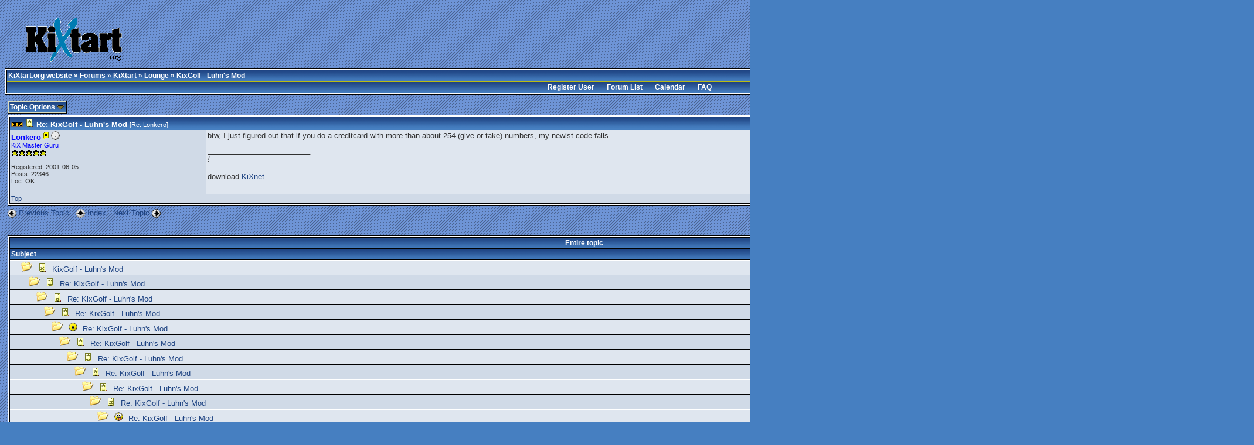

--- FILE ---
content_type: text/html; charset=iso-8859-1
request_url: http://kixtart.org/forums/ubbthreads.php?ubb=showthreaded&Number=199308
body_size: 12216
content:

<!DOCTYPE html PUBLIC "-//W3C//DTD XHTML 1.0 Transitional//EN" "http://www.w3.org/TR/xhtml1/DTD/xhtml1-transitional.dtd">
<html dir="ltr">
<head>
<meta name="generator" content="UBB.threads 7.2.2" />

<style type="text/css">
.popup_menu a,
.popup_menu label { display: block; padding: 2px; cursor: pointer; }
.ubbcode-pre {
	font-family: monospace;
	white-space: pre;
}
pre {
margin: 0px;
}
</style>

<link rel="alternate" type="application/rss+xml" title="Korg Board Feeder" href="http://www.kixtart.org/forums/cache/global_rss10.xml">
<link rel="shortcut icon" href="/forums/images/general/default/favico.ico" />
<meta name="robots" content="index, follow" />

<meta http-equiv="Content-Type" content="text/html; charset=iso-8859-1" />
<link rel="stylesheet" href="/forums/styles/koniro_1462819959.css" type="text/css" />
<link rel="shortcut icon" href="/forums/images/general/default/favicon.ico" />
<link rel="alternate" type="application/rss+xml" title="RSS Feed for General Discussions" href="http://www.kixtart.org/forums/cache/rss9.xml" />
<script type="text/javascript" src="/forums/ubb_js/quickquote.js"></script>
<script type="text/javascript" src="/forums/ubb_js/image.js"></script>
<script type="text/javascript" src="/forums/ubb_js/ubb_jslib.js"></script>
<script language="javascript" type="text/javascript">
var baseurl = "/forums";
var fullurl = "http://www.kixtart.org/forums";
var imagedir = "general/default";
var myUid = ''; // Don't get excited, you can't exploit this :D
var submitClicked = "Your post is already being submitted.  The submit button is now disabled.";
var open_block = new Image();
open_block.src = "/forums/images/general/default/toggle_open.gif";
var closed_block = new Image();
closed_block.src = "/forums/images/general/default/toggle_closed.gif";
var loadingpreview = "Loading Preview....";
var today = '25';
</script>
<title>KixGolf - Luhn's Mod - KiXtart.org - official site</title>
</head>
<body onload="" onclick="if(event.which!=3){clearMenus(event)}" onunload='clearSubmit()'>
<a name="top"></a>
<br />
<table border="0" cellpadding="1" cellspacing="0" width="95%" class="tablesurround" align="center"> 
 <tr> 
  <td align="center"> 
   <table border="0" cellpadding="1" cellspacing="0" width="100%" class="tableborders" align="center" valign="bottom"> 
    <tr>
     <td align="center"> 
      <table border="0" cellpadding="2" cellspacing="0" width="100%" class="darktable"> 
       <tr>  
        <td class="welcome">
         <img src="/images/logo_kixtart.org.gif">
        </td>
        <td>
<script type="text/javascript"><!--
google_ad_client = "pub-7377574264531671";
/* KiXtart.org boven */
google_ad_slot = "5642296610";
google_ad_width = 468;
google_ad_height = 60;
//-->
</script>
<script type="text/javascript"
src="http://pagead2.googlesyndication.com/pagead/show_ads.js">
</script>
        </td> 
       </tr> 
      </table>
     </td> 
    </tr> 
   </table> 
  </td> 
 </tr> 
</table> 
<!-- hmm -->



<table border="0" align="center" width="100%" cellpadding="0" cellspacing="0">
<tr>
<td>
<table width="100%" class="t_outer" cellpadding="0" cellspacing="0">
<tr>
<td>
<table width="100%" class="t_inner" cellpadding="0" cellspacing="1">
<tr>
<td class="breadcrumbs">
<span style="float:right">You are not logged in. [<a href="/forums/ubbthreads.php?ubb=login">Log In</a>]
</span>
<span style="float:left">
<a href="http://www.kixtart.org/">KiXtart.org website</a>
 &raquo;  <a href="/forums/ubbthreads.php?ubb=cfrm">Forums</a> &raquo; <a href="/forums/ubbthreads.php?ubb=cfrm&amp;c=2">KiXtart</a> &raquo; <a href="/forums/ubbthreads.php?ubb=postlist&amp;Board=9">Lounge</a> &raquo; KixGolf - Luhn's Mod
 
</span>
</td>
</tr>
<tr>
<td class="navigation">
<a href="/forums/ubbthreads.php?ubb=newuser">Register User</a> &nbsp; &nbsp; &nbsp; 
<a href="/forums/ubbthreads.php?ubb=cfrm">Forum List</a> &nbsp; &nbsp; &nbsp; 
<a href="/forums/ubbthreads.php?ubb=calendar">Calendar</a> &nbsp; &nbsp; &nbsp; 
<a href="/forums/ubbthreads.php?ubb=faq">FAQ</a>
</td>
</tr>
</table>
</td>
</tr>
</table>


</td>
</tr>
<tr>
<td>

<table border="0" width="100%" cellpadding="0" cellspacing="0" style="margin-top: -5px">

<tr><td width="85%" class="body_col" valign="top">


<span style="float: right">


<table class="t_standard">
<tr>
<td class="tdheader">Page 1 of 9</td>
<td class="alt-2">1</td><td class="alt-1"><a href="/forums/ubbthreads.php?ubb=showthreaded&amp;Number=199308&amp;fpart=2">2</a></td><td class="alt-1"><a href="/forums/ubbthreads.php?ubb=showthreaded&amp;Number=199308&amp;fpart=3">3</a></td><td class="alt-1"><a href="/forums/ubbthreads.php?ubb=showthreaded&amp;Number=199308&amp;fpart=4">4</a></td><td class="alt-1"><a href="/forums/ubbthreads.php?ubb=showthreaded&amp;Number=199308&amp;fpart=5">5</a></td><td class="alt-1"><a href="/forums/ubbthreads.php?ubb=showthreaded&amp;Number=199308&amp;fpart=2">></a></td><td class="alt-1"><a href="/forums/ubbthreads.php?ubb=showthreaded&amp;Number=199308&amp;fpart=9">Last &raquo;</a></td>
</tr>
</table>
</span>

<table cellpadding="0" cellspacing="0" border="0">
<tr>


<td>
<table class="t_standard">
<tr>
<td class="tdheader" style="cursor: pointer" id="options_control" onclick="showHideMenu('options_control','options_popup')">
Topic Options <img style="vertical-align: middle" src="/forums/images/general/default/toggle_open.gif" alt="" />
</td>
</tr>
</table>

</td>
<td>


</td>
<td>


</td>
</tr>
</table>

<div style="clear: both"></div>

<a name="Post199308"></a>


<table width="100%" class="t_outer" cellpadding="0" cellspacing="0">
<tr>
<td>
<table width="100%" class="t_inner" cellpadding="0" cellspacing="1">
<tr>
<td>
<table border="0" width="100%" cellspacing="0" cellpadding="0">
<tr>
<td colspan="2" class="subjecttable">
<span class="small" style="float:right">
<span id="number199308">#199308</span> - <span class="date">2010-08-04</span> <span class="time">08:33 PM</span> 
</span>
<img src="/forums/images/general/default/new.gif">
<a href="/forums/ubbthreads.php?ubb=showthreaded&Number=199308#Post199308"><img border="0" src="/forums/images/icons/default/book.gif"  alt="" /></a>
<b>
<span id="subject0">Re: KixGolf - Luhn's Mod</span>
</b>

<span class="small">
[Re: <a href="/forums/ubbthreads.php?ubb=showthreaded&amp;Number=199307&amp;#Post199307" target="_new" title="[Re: #199307]" alt="[Re: #199307]" rel="nofollow"> Lonkero</a>]
</span>
</td>
</tr>
<tr>
<td width="17%" valign="top" class="author-content">
<span style="display: none;" id="username199308">Lonkero</span> 
<b><span id="menu_control_199308"><a href="javascript:void(0);" onclick="showHideMenu('menu_control_199308','profile_popup_199308');"><span style="color:blue;">Lonkero</span></a> <img src="/forums/images/general/default/adm.gif" alt="Administrator" border="0" /></span></b>
<img src="/forums/images/moods/default/offline.gif" alt="Offline" title="Offline" />
<br />
<span class="small">
<span style="color:blue;">KiX Master Guru</span>
<br />
<img src="/forums/images/general/default/star.gif" title= "" alt="*" /><img src="/forums/images/general/default/star.gif" title= "" alt="*" /><img src="/forums/images/general/default/star.gif" title= "" alt="*" /><img src="/forums/images/general/default/star.gif" title= "" alt="*" /><img src="/forums/images/general/default/star.gif" title= "" alt="*" />
<br />

<br />
Registered:  2001-06-05
<br />
Posts: 22346

<br />
Loc:  OK



</span>
</td>
<td width="83%" class="post-content" valign="top">
<div class="post_inner">
<span id="body0">btw, I just figured out that if you do a creditcard with more than about 254 (give or take) numbers, my newist code fails...</span>



<span class="edited-wording"></span>
<div class="signature">
_________________________<br />
<i>!</i><br /><br />download <a href="http://kixtart.org/forums/ubbthreads.php?ubb=download&Number=299" target="_blank">KiXnet</a>
</div>
<br />
</div>
</td></tr>
<tr>
<td class="author-content small" valign="bottom">
<a href="#top">Top</a>
</td>
<td class="post-options" valign="bottom" align="right">







</td>
</tr>


</table>
</td>
</tr>
</table>
</td>
</tr>
</table>




<div style="margin-right: 3px; float: right;">
<span style="vertical-align: text-bottom">


<table class="t_standard">
<tr>
<td class="tdheader">Page 1 of 9</td>
<td class="alt-2">1</td><td class="alt-1"><a href="/forums/ubbthreads.php?ubb=showthreaded&amp;Number=199308&amp;fpart=2">2</a></td><td class="alt-1"><a href="/forums/ubbthreads.php?ubb=showthreaded&amp;Number=199308&amp;fpart=3">3</a></td><td class="alt-1"><a href="/forums/ubbthreads.php?ubb=showthreaded&amp;Number=199308&amp;fpart=4">4</a></td><td class="alt-1"><a href="/forums/ubbthreads.php?ubb=showthreaded&amp;Number=199308&amp;fpart=5">5</a></td><td class="alt-1"><a href="/forums/ubbthreads.php?ubb=showthreaded&amp;Number=199308&amp;fpart=2">></a></td><td class="alt-1"><a href="/forums/ubbthreads.php?ubb=showthreaded&amp;Number=199308&amp;fpart=9">Last &raquo;</a></td>
</tr>
</table>
</span>
</div>

<div>
<img style="vertical-align: middle" src="/forums/images/general/default/previous.gif" alt="Previous Topic" border="0" />
<a href="/forums/ubbthreads.php?ubb=grabnext&amp;Board=9&amp;mode=showthreaded&amp;sticky=0&amp;dir=new&amp;posted=1281324091&amp;" rel="nofollow">
Previous Topic</a>
&nbsp;

<img style="vertical-align: middle" src="/forums/images/general/default/all.gif" alt="View All Topics" border="0" />
<a href="/forums/ubbthreads.php?ubb=postlist&amp;Board=9&amp;page=1">
Index
</a>
&nbsp;

<a href="/forums/ubbthreads.php?ubb=grabnext&amp;Board=9&amp;mode=showthreaded&amp;sticky=0&amp;dir=old&amp;posted=1281324091&amp;" rel="nofollow">
Next Topic</a>
<img style="vertical-align: middle" src="/forums/images/general/default/next.gif" alt="Next Topic" border="0" />
&nbsp;


</div>


<br />


<div id="preview_area" style="display: none;">
<table width="100%" class="t_outer" cellpadding="0" cellspacing="0">
<tr>
<td>
<table width="100%" class="t_inner" cellpadding="0" cellspacing="1">
<tr>
<td class="tdheader">
Preview
</td>
</tr>
<tr>
<td class="alt-1">
<span id="preview_text">
</span>
</td>
</tr>
</table>
</td>
</tr>
</table>

</div>



<br />
<table width="100%" class="t_outer" cellpadding="0" cellspacing="0">
<tr>
<td>
<table width="100%" class="t_inner" cellpadding="0" cellspacing="1">
<tr>
<td align="center" colspan="3" class="tdheader">
Entire topic
</td>
</tr>
<tr>
<td width="50%" class="tdheader">
Subject
</td>
<td width="20%" class="tdheader">
Posted by
</td>
<td width="30%" class="tdheader">
Posted
</td>
</tr>

<tr>
<td class="alt-1">
<img alt="." src="/forums/images/general/default/blank.gif" width="13" height="1"  />
<img alt="" src="/forums/images/general/default/newfolder.gif"  />
<img alt="" src="/forums/images/icons/default/book.gif" hspace="5" />
<a href="/forums/ubbthreads.php?ubb=showthreaded&amp;Number=199193">
KixGolf - Luhn's Mod
</a>
</td>
<td align="left" nowrap="nowrap" class="alt-1">
<a href="/forums/ubbthreads.php?ubb=showprofile&amp;User=3439" rel="nofollow"><span style="color:blue;">Allen</span></a><img src="/forums/images/general/default/adm.gif" alt="Administrator" border="0" />&nbsp;&nbsp;
</td>
<td nowrap="nowrap" class="alt-1">
<span class="date">2010-08-01</span> <span class="time">05:56 PM</span>
</td>
</tr>
<tr>
<td class="alt-2">
<img alt="." src="/forums/images/general/default/blank.gif" width="26" height="1"  />
<img alt="" src="/forums/images/general/default/newfolder.gif"  />
<img alt="" src="/forums/images/icons/default/book.gif" hspace="5" />
<a href="/forums/ubbthreads.php?ubb=showthreaded&amp;Number=199194">
Re: KixGolf - Luhn's Mod
</a>
</td>
<td align="left" nowrap="nowrap" class="alt-2">
<a href="/forums/ubbthreads.php?ubb=showprofile&amp;User=3439" rel="nofollow"><span style="color:blue;">Allen</span></a><img src="/forums/images/general/default/adm.gif" alt="Administrator" border="0" />&nbsp;&nbsp;
</td>
<td nowrap="nowrap" class="alt-2">
<span class="date">2010-08-01</span> <span class="time">05:57 PM</span>
</td>
</tr>
<tr>
<td class="alt-1">
<img alt="." src="/forums/images/general/default/blank.gif" width="39" height="1"  />
<img alt="" src="/forums/images/general/default/newfolder.gif"  />
<img alt="" src="/forums/images/icons/default/book.gif" hspace="5" />
<a href="/forums/ubbthreads.php?ubb=showthreaded&amp;Number=199207">
Re: KixGolf - Luhn's Mod
</a>
</td>
<td align="left" nowrap="nowrap" class="alt-1">
<a href="/forums/ubbthreads.php?ubb=showprofile&amp;User=29" rel="nofollow"><span style="color:#00AA00;">Jochen</span></a><img src="/forums/images/general/default/adm.gif" alt="Administrator" border="0" />&nbsp;&nbsp;
</td>
<td nowrap="nowrap" class="alt-1">
<span class="date">2010-08-02</span> <span class="time">07:04 AM</span>
</td>
</tr>
<tr>
<td class="alt-2">
<img alt="." src="/forums/images/general/default/blank.gif" width="52" height="1"  />
<img alt="" src="/forums/images/general/default/newfolder.gif"  />
<img alt="" src="/forums/images/icons/default/book.gif" hspace="5" />
<a href="/forums/ubbthreads.php?ubb=showthreaded&amp;Number=199210">
Re: KixGolf - Luhn's Mod
</a>
</td>
<td align="left" nowrap="nowrap" class="alt-2">
<a href="/forums/ubbthreads.php?ubb=showprofile&amp;User=2980" rel="nofollow"><span class="adminname">Glenn Barnas</span></a><img src="/forums/images/general/default/adm.gif" alt="Administrator" border="0" />&nbsp;&nbsp;
</td>
<td nowrap="nowrap" class="alt-2">
<span class="date">2010-08-02</span> <span class="time">01:19 PM</span>
</td>
</tr>
<tr>
<td class="alt-1">
<img alt="." src="/forums/images/general/default/blank.gif" width="65" height="1"  />
<img alt="" src="/forums/images/general/default/newfolder.gif"  />
<img alt="" src="/forums/images/icons/default/tired.gif" hspace="5" />
<a href="/forums/ubbthreads.php?ubb=showthreaded&amp;Number=199211">
Re: KixGolf - Luhn's Mod
</a>
</td>
<td align="left" nowrap="nowrap" class="alt-1">
<a href="/forums/ubbthreads.php?ubb=showprofile&amp;User=29" rel="nofollow"><span style="color:#00AA00;">Jochen</span></a><img src="/forums/images/general/default/adm.gif" alt="Administrator" border="0" />&nbsp;&nbsp;
</td>
<td nowrap="nowrap" class="alt-1">
<span class="date">2010-08-02</span> <span class="time">02:02 PM</span>
</td>
</tr>
<tr>
<td class="alt-2">
<img alt="." src="/forums/images/general/default/blank.gif" width="78" height="1"  />
<img alt="" src="/forums/images/general/default/newfolder.gif"  />
<img alt="" src="/forums/images/icons/default/book.gif" hspace="5" />
<a href="/forums/ubbthreads.php?ubb=showthreaded&amp;Number=199212">
Re: KixGolf - Luhn's Mod
</a>
</td>
<td align="left" nowrap="nowrap" class="alt-2">
<a href="/forums/ubbthreads.php?ubb=showprofile&amp;User=3439" rel="nofollow"><span style="color:blue;">Allen</span></a><img src="/forums/images/general/default/adm.gif" alt="Administrator" border="0" />&nbsp;&nbsp;
</td>
<td nowrap="nowrap" class="alt-2">
<span class="date">2010-08-02</span> <span class="time">02:45 PM</span>
</td>
</tr>
<tr>
<td class="alt-1">
<img alt="." src="/forums/images/general/default/blank.gif" width="91" height="1"  />
<img alt="" src="/forums/images/general/default/newfolder.gif"  />
<img alt="" src="/forums/images/icons/default/book.gif" hspace="5" />
<a href="/forums/ubbthreads.php?ubb=showthreaded&amp;Number=199213">
Re: KixGolf - Luhn's Mod
</a>
</td>
<td align="left" nowrap="nowrap" class="alt-1">
<a href="/forums/ubbthreads.php?ubb=showprofile&amp;User=3439" rel="nofollow"><span style="color:blue;">Allen</span></a><img src="/forums/images/general/default/adm.gif" alt="Administrator" border="0" />&nbsp;&nbsp;
</td>
<td nowrap="nowrap" class="alt-1">
<span class="date">2010-08-02</span> <span class="time">02:54 PM</span>
</td>
</tr>
<tr>
<td class="alt-2">
<img alt="." src="/forums/images/general/default/blank.gif" width="104" height="1"  />
<img alt="" src="/forums/images/general/default/newfolder.gif"  />
<img alt="" src="/forums/images/icons/default/book.gif" hspace="5" />
<a href="/forums/ubbthreads.php?ubb=showthreaded&amp;Number=199214">
Re: KixGolf - Luhn's Mod
</a>
</td>
<td align="left" nowrap="nowrap" class="alt-2">
<a href="/forums/ubbthreads.php?ubb=showprofile&amp;User=2980" rel="nofollow"><span class="adminname">Glenn Barnas</span></a><img src="/forums/images/general/default/adm.gif" alt="Administrator" border="0" />&nbsp;&nbsp;
</td>
<td nowrap="nowrap" class="alt-2">
<span class="date">2010-08-02</span> <span class="time">04:18 PM</span>
</td>
</tr>
<tr>
<td class="alt-1">
<img alt="." src="/forums/images/general/default/blank.gif" width="117" height="1"  />
<img alt="" src="/forums/images/general/default/newfolder.gif"  />
<img alt="" src="/forums/images/icons/default/book.gif" hspace="5" />
<a href="/forums/ubbthreads.php?ubb=showthreaded&amp;Number=199215">
Re: KixGolf - Luhn's Mod
</a>
</td>
<td align="left" nowrap="nowrap" class="alt-1">
<a href="/forums/ubbthreads.php?ubb=showprofile&amp;User=29" rel="nofollow"><span style="color:#00AA00;">Jochen</span></a><img src="/forums/images/general/default/adm.gif" alt="Administrator" border="0" />&nbsp;&nbsp;
</td>
<td nowrap="nowrap" class="alt-1">
<span class="date">2010-08-02</span> <span class="time">04:29 PM</span>
</td>
</tr>
<tr>
<td class="alt-2">
<img alt="." src="/forums/images/general/default/blank.gif" width="130" height="1"  />
<img alt="" src="/forums/images/general/default/newfolder.gif"  />
<img alt="" src="/forums/images/icons/default/book.gif" hspace="5" />
<a href="/forums/ubbthreads.php?ubb=showthreaded&amp;Number=199216">
Re: KixGolf - Luhn's Mod
</a>
</td>
<td align="left" nowrap="nowrap" class="alt-2">
<a href="/forums/ubbthreads.php?ubb=showprofile&amp;User=2980" rel="nofollow"><span class="adminname">Glenn Barnas</span></a><img src="/forums/images/general/default/adm.gif" alt="Administrator" border="0" />&nbsp;&nbsp;
</td>
<td nowrap="nowrap" class="alt-2">
<span class="date">2010-08-02</span> <span class="time">04:39 PM</span>
</td>
</tr>
<tr>
<td class="alt-1">
<img alt="." src="/forums/images/general/default/blank.gif" width="143" height="1"  />
<img alt="" src="/forums/images/general/default/newfolder.gif"  />
<img alt="" src="/forums/images/icons/default/tongue.gif" hspace="5" />
<a href="/forums/ubbthreads.php?ubb=showthreaded&amp;Number=199217">
Re: KixGolf - Luhn's Mod
</a>
</td>
<td align="left" nowrap="nowrap" class="alt-1">
<a href="/forums/ubbthreads.php?ubb=showprofile&amp;User=29" rel="nofollow"><span style="color:#00AA00;">Jochen</span></a><img src="/forums/images/general/default/adm.gif" alt="Administrator" border="0" />&nbsp;&nbsp;
</td>
<td nowrap="nowrap" class="alt-1">
<span class="date">2010-08-02</span> <span class="time">07:29 PM</span>
</td>
</tr>
<tr>
<td class="alt-2">
<img alt="." src="/forums/images/general/default/blank.gif" width="156" height="1"  />
<img alt="" src="/forums/images/general/default/newfolder.gif"  />
<img alt="" src="/forums/images/icons/default/book.gif" hspace="5" />
<a href="/forums/ubbthreads.php?ubb=showthreaded&amp;Number=199220">
Re: KixGolf - Luhn's Mod
</a>
</td>
<td align="left" nowrap="nowrap" class="alt-2">
<a href="/forums/ubbthreads.php?ubb=showprofile&amp;User=3439" rel="nofollow"><span style="color:blue;">Allen</span></a><img src="/forums/images/general/default/adm.gif" alt="Administrator" border="0" />&nbsp;&nbsp;
</td>
<td nowrap="nowrap" class="alt-2">
<span class="date">2010-08-02</span> <span class="time">07:55 PM</span>
</td>
</tr>
<tr>
<td class="alt-1">
<img alt="." src="/forums/images/general/default/blank.gif" width="169" height="1"  />
<img alt="" src="/forums/images/general/default/newfolder.gif"  />
<img alt="" src="/forums/images/icons/default/book.gif" hspace="5" />
<a href="/forums/ubbthreads.php?ubb=showthreaded&amp;Number=199222">
Re: KixGolf - Luhn's Mod
</a>
</td>
<td align="left" nowrap="nowrap" class="alt-1">
<a href="/forums/ubbthreads.php?ubb=showprofile&amp;User=29" rel="nofollow"><span style="color:#00AA00;">Jochen</span></a><img src="/forums/images/general/default/adm.gif" alt="Administrator" border="0" />&nbsp;&nbsp;
</td>
<td nowrap="nowrap" class="alt-1">
<span class="date">2010-08-02</span> <span class="time">08:36 PM</span>
</td>
</tr>
<tr>
<td class="alt-2">
<img alt="." src="/forums/images/general/default/blank.gif" width="182" height="1"  />
<img alt="" src="/forums/images/general/default/newfolder.gif"  />
<img alt="" src="/forums/images/icons/default/book.gif" hspace="5" />
<a href="/forums/ubbthreads.php?ubb=showthreaded&amp;Number=199223">
Re: KixGolf - Luhn's Mod
</a>
</td>
<td align="left" nowrap="nowrap" class="alt-2">
<a href="/forums/ubbthreads.php?ubb=showprofile&amp;User=29" rel="nofollow"><span style="color:#00AA00;">Jochen</span></a><img src="/forums/images/general/default/adm.gif" alt="Administrator" border="0" />&nbsp;&nbsp;
</td>
<td nowrap="nowrap" class="alt-2">
<span class="date">2010-08-02</span> <span class="time">09:08 PM</span>
</td>
</tr>
<tr>
<td class="alt-1">
<img alt="." src="/forums/images/general/default/blank.gif" width="195" height="1"  />
<img alt="" src="/forums/images/general/default/newfolder.gif"  />
<img alt="" src="/forums/images/icons/default/book.gif" hspace="5" />
<a href="/forums/ubbthreads.php?ubb=showthreaded&amp;Number=199224">
Re: KixGolf - Luhn's Mod
</a>
</td>
<td align="left" nowrap="nowrap" class="alt-1">
<a href="/forums/ubbthreads.php?ubb=showprofile&amp;User=1634" rel="nofollow">maciep</a>&nbsp;&nbsp;
</td>
<td nowrap="nowrap" class="alt-1">
<span class="date">2010-08-02</span> <span class="time">09:10 PM</span>
</td>
</tr>
<tr>
<td class="alt-2">
<img alt="." src="/forums/images/general/default/blank.gif" width="208" height="1"  />
<img alt="" src="/forums/images/general/default/newfolder.gif"  />
<img alt="" src="/forums/images/icons/default/book.gif" hspace="5" />
<a href="/forums/ubbthreads.php?ubb=showthreaded&amp;Number=199225">
Re: KixGolf - Luhn's Mod
</a>
</td>
<td align="left" nowrap="nowrap" class="alt-2">
<a href="/forums/ubbthreads.php?ubb=showprofile&amp;User=29" rel="nofollow"><span style="color:#00AA00;">Jochen</span></a><img src="/forums/images/general/default/adm.gif" alt="Administrator" border="0" />&nbsp;&nbsp;
</td>
<td nowrap="nowrap" class="alt-2">
<span class="date">2010-08-02</span> <span class="time">09:24 PM</span>
</td>
</tr>
<tr>
<td class="alt-1">
<img alt="." src="/forums/images/general/default/blank.gif" width="221" height="1"  />
<img alt="" src="/forums/images/general/default/newfolder.gif"  />
<img alt="" src="/forums/images/icons/default/whistle.gif" hspace="5" />
<a href="/forums/ubbthreads.php?ubb=showthreaded&amp;Number=199226">
Re: KixGolf - Luhn's Mod
</a>
</td>
<td align="left" nowrap="nowrap" class="alt-1">
<a href="/forums/ubbthreads.php?ubb=showprofile&amp;User=29" rel="nofollow"><span style="color:#00AA00;">Jochen</span></a><img src="/forums/images/general/default/adm.gif" alt="Administrator" border="0" />&nbsp;&nbsp;
</td>
<td nowrap="nowrap" class="alt-1">
<span class="date">2010-08-02</span> <span class="time">10:17 PM</span>
</td>
</tr>
<tr>
<td class="alt-2">
<img alt="." src="/forums/images/general/default/blank.gif" width="234" height="1"  />
<img alt="" src="/forums/images/general/default/newfolder.gif"  />
<img alt="" src="/forums/images/icons/default/laugh.gif" hspace="5" />
<a href="/forums/ubbthreads.php?ubb=showthreaded&amp;Number=199227">
Re: KixGolf - Luhn's Mod
</a>
</td>
<td align="left" nowrap="nowrap" class="alt-2">
<a href="/forums/ubbthreads.php?ubb=showprofile&amp;User=29" rel="nofollow"><span style="color:#00AA00;">Jochen</span></a><img src="/forums/images/general/default/adm.gif" alt="Administrator" border="0" />&nbsp;&nbsp;
</td>
<td nowrap="nowrap" class="alt-2">
<span class="date">2010-08-02</span> <span class="time">10:32 PM</span>
</td>
</tr>
<tr>
<td class="alt-1">
<img alt="." src="/forums/images/general/default/blank.gif" width="247" height="1"  />
<img alt="" src="/forums/images/general/default/newfolder.gif"  />
<img alt="" src="/forums/images/icons/default/book.gif" hspace="5" />
<a href="/forums/ubbthreads.php?ubb=showthreaded&amp;Number=199228">
Re: KixGolf - Luhn's Mod
</a>
</td>
<td align="left" nowrap="nowrap" class="alt-1">
<a href="/forums/ubbthreads.php?ubb=showprofile&amp;User=29" rel="nofollow"><span style="color:#00AA00;">Jochen</span></a><img src="/forums/images/general/default/adm.gif" alt="Administrator" border="0" />&nbsp;&nbsp;
</td>
<td nowrap="nowrap" class="alt-1">
<span class="date">2010-08-02</span> <span class="time">10:49 PM</span>
</td>
</tr>
<tr>
<td class="alt-2">
<img alt="." src="/forums/images/general/default/blank.gif" width="260" height="1"  />
<img alt="" src="/forums/images/general/default/newfolder.gif"  />
<img alt="" src="/forums/images/icons/default/book.gif" hspace="5" />
<a href="/forums/ubbthreads.php?ubb=showthreaded&amp;Number=199229">
Re: KixGolf - Luhn's Mod
</a>
</td>
<td align="left" nowrap="nowrap" class="alt-2">
<a href="/forums/ubbthreads.php?ubb=showprofile&amp;User=3439" rel="nofollow"><span style="color:blue;">Allen</span></a><img src="/forums/images/general/default/adm.gif" alt="Administrator" border="0" />&nbsp;&nbsp;
</td>
<td nowrap="nowrap" class="alt-2">
<span class="date">2010-08-03</span> <span class="time">12:42 AM</span>
</td>
</tr>
<tr>
<td class="alt-1">
<img alt="." src="/forums/images/general/default/blank.gif" width="273" height="1"  />
<img alt="" src="/forums/images/general/default/newfolder.gif"  />
<img alt="" src="/forums/images/icons/default/book.gif" hspace="5" />
<a href="/forums/ubbthreads.php?ubb=showthreaded&amp;Number=199230">
Re: KixGolf - Luhn's Mod
</a>
</td>
<td align="left" nowrap="nowrap" class="alt-1">
<a href="/forums/ubbthreads.php?ubb=showprofile&amp;User=3439" rel="nofollow"><span style="color:blue;">Allen</span></a><img src="/forums/images/general/default/adm.gif" alt="Administrator" border="0" />&nbsp;&nbsp;
</td>
<td nowrap="nowrap" class="alt-1">
<span class="date">2010-08-03</span> <span class="time">12:49 AM</span>
</td>
</tr>
<tr>
<td class="alt-2">
<img alt="." src="/forums/images/general/default/blank.gif" width="286" height="1"  />
<img alt="" src="/forums/images/general/default/newfolder.gif"  />
<img alt="" src="/forums/images/icons/default/book.gif" hspace="5" />
<a href="/forums/ubbthreads.php?ubb=showthreaded&amp;Number=199232">
Re: KixGolf - Luhn's Mod
</a>
</td>
<td align="left" nowrap="nowrap" class="alt-2">
<a href="/forums/ubbthreads.php?ubb=showprofile&amp;User=3439" rel="nofollow"><span style="color:blue;">Allen</span></a><img src="/forums/images/general/default/adm.gif" alt="Administrator" border="0" />&nbsp;&nbsp;
</td>
<td nowrap="nowrap" class="alt-2">
<span class="date">2010-08-03</span> <span class="time">03:37 AM</span>
</td>
</tr>
<tr>
<td class="alt-1">
<img alt="." src="/forums/images/general/default/blank.gif" width="299" height="1"  />
<img alt="" src="/forums/images/general/default/newfolder.gif"  />
<img alt="" src="/forums/images/icons/default/book.gif" hspace="5" />
<a href="/forums/ubbthreads.php?ubb=showthreaded&amp;Number=199233">
Re: KixGolf - Luhn's Mod
</a>
</td>
<td align="left" nowrap="nowrap" class="alt-1">
<a href="/forums/ubbthreads.php?ubb=showprofile&amp;User=1634" rel="nofollow">maciep</a>&nbsp;&nbsp;
</td>
<td nowrap="nowrap" class="alt-1">
<span class="date">2010-08-03</span> <span class="time">03:47 AM</span>
</td>
</tr>
<tr>
<td class="alt-2">
<img alt="." src="/forums/images/general/default/blank.gif" width="312" height="1"  />
<img alt="" src="/forums/images/general/default/newfolder.gif"  />
<img alt="" src="/forums/images/icons/default/book.gif" hspace="5" />
<a href="/forums/ubbthreads.php?ubb=showthreaded&amp;Number=199234">
Re: KixGolf - Luhn's Mod
</a>
</td>
<td align="left" nowrap="nowrap" class="alt-2">
<a href="/forums/ubbthreads.php?ubb=showprofile&amp;User=3439" rel="nofollow"><span style="color:blue;">Allen</span></a><img src="/forums/images/general/default/adm.gif" alt="Administrator" border="0" />&nbsp;&nbsp;
</td>
<td nowrap="nowrap" class="alt-2">
<span class="date">2010-08-03</span> <span class="time">03:54 AM</span>
</td>
</tr>
<tr>
<td class="alt-1">
<img alt="." src="/forums/images/general/default/blank.gif" width="325" height="1"  />
<img alt="" src="/forums/images/general/default/newfolder.gif"  />
<img alt="" src="/forums/images/icons/default/book.gif" hspace="5" />
<a href="/forums/ubbthreads.php?ubb=showthreaded&amp;Number=199245">
Re: KixGolf - Luhn's Mod
</a>
</td>
<td align="left" nowrap="nowrap" class="alt-1">
<a href="/forums/ubbthreads.php?ubb=showprofile&amp;User=2980" rel="nofollow"><span class="adminname">Glenn Barnas</span></a><img src="/forums/images/general/default/adm.gif" alt="Administrator" border="0" />&nbsp;&nbsp;
</td>
<td nowrap="nowrap" class="alt-1">
<span class="date">2010-08-03</span> <span class="time">02:22 PM</span>
</td>
</tr>
<tr>
<td class="alt-2">
<img alt="." src="/forums/images/general/default/blank.gif" width="338" height="1"  />
<img alt="" src="/forums/images/general/default/newfolder.gif"  />
<img alt="" src="/forums/images/icons/default/book.gif" hspace="5" />
<a href="/forums/ubbthreads.php?ubb=showthreaded&amp;Number=199246">
Re: KixGolf - Luhn's Mod
</a>
</td>
<td align="left" nowrap="nowrap" class="alt-2">
<a href="/forums/ubbthreads.php?ubb=showprofile&amp;User=119" rel="nofollow"><span style="color:blue;">Lonkero</span></a><img src="/forums/images/general/default/adm.gif" alt="Administrator" border="0" />&nbsp;&nbsp;
</td>
<td nowrap="nowrap" class="alt-2">
<span class="date">2010-08-03</span> <span class="time">03:03 PM</span>
</td>
</tr>
<tr>
<td class="alt-1">
<img alt="." src="/forums/images/general/default/blank.gif" width="351" height="1"  />
<img alt="" src="/forums/images/general/default/newfolder.gif"  />
<img alt="" src="/forums/images/icons/default/book.gif" hspace="5" />
<a href="/forums/ubbthreads.php?ubb=showthreaded&amp;Number=199247">
Re: KixGolf - Luhn's Mod
</a>
</td>
<td align="left" nowrap="nowrap" class="alt-1">
<a href="/forums/ubbthreads.php?ubb=showprofile&amp;User=119" rel="nofollow"><span style="color:blue;">Lonkero</span></a><img src="/forums/images/general/default/adm.gif" alt="Administrator" border="0" />&nbsp;&nbsp;
</td>
<td nowrap="nowrap" class="alt-1">
<span class="date">2010-08-03</span> <span class="time">03:17 PM</span>
</td>
</tr>
<tr>
<td class="alt-2">
<img alt="." src="/forums/images/general/default/blank.gif" width="364" height="1"  />
<img alt="" src="/forums/images/general/default/newfolder.gif"  />
<img alt="" src="/forums/images/icons/default/book.gif" hspace="5" />
<a href="/forums/ubbthreads.php?ubb=showthreaded&amp;Number=199248">
Re: KixGolf - Luhn's Mod
</a>
</td>
<td align="left" nowrap="nowrap" class="alt-2">
<a href="/forums/ubbthreads.php?ubb=showprofile&amp;User=119" rel="nofollow"><span style="color:blue;">Lonkero</span></a><img src="/forums/images/general/default/adm.gif" alt="Administrator" border="0" />&nbsp;&nbsp;
</td>
<td nowrap="nowrap" class="alt-2">
<span class="date">2010-08-03</span> <span class="time">03:39 PM</span>
</td>
</tr>
<tr>
<td class="alt-1">
<img alt="." src="/forums/images/general/default/blank.gif" width="377" height="1"  />
<img alt="" src="/forums/images/general/default/newfolder.gif"  />
<img alt="" src="/forums/images/icons/default/book.gif" hspace="5" />
<a href="/forums/ubbthreads.php?ubb=showthreaded&amp;Number=199249">
Re: KixGolf - Luhn's Mod
</a>
</td>
<td align="left" nowrap="nowrap" class="alt-1">
<a href="/forums/ubbthreads.php?ubb=showprofile&amp;User=119" rel="nofollow"><span style="color:blue;">Lonkero</span></a><img src="/forums/images/general/default/adm.gif" alt="Administrator" border="0" />&nbsp;&nbsp;
</td>
<td nowrap="nowrap" class="alt-1">
<span class="date">2010-08-03</span> <span class="time">03:42 PM</span>
</td>
</tr>
<tr>
<td class="alt-2">
<img alt="." src="/forums/images/general/default/blank.gif" width="390" height="1"  />
<img alt="" src="/forums/images/general/default/newfolder.gif"  />
<img alt="" src="/forums/images/icons/default/book.gif" hspace="5" />
<a href="/forums/ubbthreads.php?ubb=showthreaded&amp;Number=199250">
Re: KixGolf - Luhn's Mod
</a>
</td>
<td align="left" nowrap="nowrap" class="alt-2">
<a href="/forums/ubbthreads.php?ubb=showprofile&amp;User=119" rel="nofollow"><span style="color:blue;">Lonkero</span></a><img src="/forums/images/general/default/adm.gif" alt="Administrator" border="0" />&nbsp;&nbsp;
</td>
<td nowrap="nowrap" class="alt-2">
<span class="date">2010-08-03</span> <span class="time">03:53 PM</span>
</td>
</tr>
<tr>
<td class="alt-1">
<img alt="." src="/forums/images/general/default/blank.gif" width="403" height="1"  />
<img alt="" src="/forums/images/general/default/newfolder.gif"  />
<img alt="" src="/forums/images/icons/default/book.gif" hspace="5" />
<a href="/forums/ubbthreads.php?ubb=showthreaded&amp;Number=199251">
Re: KixGolf - Luhn's Mod
</a>
</td>
<td align="left" nowrap="nowrap" class="alt-1">
<a href="/forums/ubbthreads.php?ubb=showprofile&amp;User=119" rel="nofollow"><span style="color:blue;">Lonkero</span></a><img src="/forums/images/general/default/adm.gif" alt="Administrator" border="0" />&nbsp;&nbsp;
</td>
<td nowrap="nowrap" class="alt-1">
<span class="date">2010-08-03</span> <span class="time">04:11 PM</span>
</td>
</tr>
<tr>
<td class="alt-2">
<img alt="." src="/forums/images/general/default/blank.gif" width="416" height="1"  />
<img alt="" src="/forums/images/general/default/newfolder.gif"  />
<img alt="" src="/forums/images/icons/default/book.gif" hspace="5" />
<a href="/forums/ubbthreads.php?ubb=showthreaded&amp;Number=199253">
Re: KixGolf - Luhn's Mod
</a>
</td>
<td align="left" nowrap="nowrap" class="alt-2">
<a href="/forums/ubbthreads.php?ubb=showprofile&amp;User=119" rel="nofollow"><span style="color:blue;">Lonkero</span></a><img src="/forums/images/general/default/adm.gif" alt="Administrator" border="0" />&nbsp;&nbsp;
</td>
<td nowrap="nowrap" class="alt-2">
<span class="date">2010-08-03</span> <span class="time">04:34 PM</span>
</td>
</tr>
<tr>
<td class="alt-1">
<img alt="." src="/forums/images/general/default/blank.gif" width="429" height="1"  />
<img alt="" src="/forums/images/general/default/newfolder.gif"  />
<img alt="" src="/forums/images/icons/default/book.gif" hspace="5" />
<a href="/forums/ubbthreads.php?ubb=showthreaded&amp;Number=199256">
Re: KixGolf - Luhn's Mod
</a>
</td>
<td align="left" nowrap="nowrap" class="alt-1">
<a href="/forums/ubbthreads.php?ubb=showprofile&amp;User=119" rel="nofollow"><span style="color:blue;">Lonkero</span></a><img src="/forums/images/general/default/adm.gif" alt="Administrator" border="0" />&nbsp;&nbsp;
</td>
<td nowrap="nowrap" class="alt-1">
<span class="date">2010-08-03</span> <span class="time">04:41 PM</span>
</td>
</tr>
<tr>
<td class="alt-2">
<img alt="." src="/forums/images/general/default/blank.gif" width="442" height="1"  />
<img alt="" src="/forums/images/general/default/newfolder.gif"  />
<img alt="" src="/forums/images/icons/default/book.gif" hspace="5" />
<a href="/forums/ubbthreads.php?ubb=showthreaded&amp;Number=199257">
Re: KixGolf - Luhn's Mod
</a>
</td>
<td align="left" nowrap="nowrap" class="alt-2">
<a href="/forums/ubbthreads.php?ubb=showprofile&amp;User=119" rel="nofollow"><span style="color:blue;">Lonkero</span></a><img src="/forums/images/general/default/adm.gif" alt="Administrator" border="0" />&nbsp;&nbsp;
</td>
<td nowrap="nowrap" class="alt-2">
<span class="date">2010-08-03</span> <span class="time">04:46 PM</span>
</td>
</tr>
<tr>
<td class="alt-1">
<img alt="." src="/forums/images/general/default/blank.gif" width="455" height="1"  />
<img alt="" src="/forums/images/general/default/newfolder.gif"  />
<img alt="" src="/forums/images/icons/default/book.gif" hspace="5" />
<a href="/forums/ubbthreads.php?ubb=showthreaded&amp;Number=199261">
Re: KixGolf - Luhn's Mod
</a>
</td>
<td align="left" nowrap="nowrap" class="alt-1">
<a href="/forums/ubbthreads.php?ubb=showprofile&amp;User=3439" rel="nofollow"><span style="color:blue;">Allen</span></a><img src="/forums/images/general/default/adm.gif" alt="Administrator" border="0" />&nbsp;&nbsp;
</td>
<td nowrap="nowrap" class="alt-1">
<span class="date">2010-08-03</span> <span class="time">05:36 PM</span>
</td>
</tr>
<tr>
<td class="alt-2">
<img alt="." src="/forums/images/general/default/blank.gif" width="468" height="1"  />
<img alt="" src="/forums/images/general/default/newfolder.gif"  />
<img alt="" src="/forums/images/icons/default/thumbs_up.gif" hspace="5" />
<a href="/forums/ubbthreads.php?ubb=showthreaded&amp;Number=199262">
Re: KixGolf - Luhn's Mod
</a>
</td>
<td align="left" nowrap="nowrap" class="alt-2">
<a href="/forums/ubbthreads.php?ubb=showprofile&amp;User=29" rel="nofollow"><span style="color:#00AA00;">Jochen</span></a><img src="/forums/images/general/default/adm.gif" alt="Administrator" border="0" />&nbsp;&nbsp;
</td>
<td nowrap="nowrap" class="alt-2">
<span class="date">2010-08-03</span> <span class="time">08:48 PM</span>
</td>
</tr>
<tr>
<td class="alt-1">
<img alt="." src="/forums/images/general/default/blank.gif" width="481" height="1"  />
<img alt="" src="/forums/images/general/default/newfolder.gif"  />
<img alt="" src="/forums/images/icons/default/book.gif" hspace="5" />
<a href="/forums/ubbthreads.php?ubb=showthreaded&amp;Number=199263">
Re: KixGolf - Luhn's Mod
</a>
</td>
<td align="left" nowrap="nowrap" class="alt-1">
<a href="/forums/ubbthreads.php?ubb=showprofile&amp;User=29" rel="nofollow"><span style="color:#00AA00;">Jochen</span></a><img src="/forums/images/general/default/adm.gif" alt="Administrator" border="0" />&nbsp;&nbsp;
</td>
<td nowrap="nowrap" class="alt-1">
<span class="date">2010-08-03</span> <span class="time">09:07 PM</span>
</td>
</tr>
<tr>
<td class="alt-2">
<img alt="." src="/forums/images/general/default/blank.gif" width="494" height="1"  />
<img alt="" src="/forums/images/general/default/newfolder.gif"  />
<img alt="" src="/forums/images/icons/default/book.gif" hspace="5" />
<a href="/forums/ubbthreads.php?ubb=showthreaded&amp;Number=199264">
Re: KixGolf - Luhn's Mod
</a>
</td>
<td align="left" nowrap="nowrap" class="alt-2">
<a href="/forums/ubbthreads.php?ubb=showprofile&amp;User=29" rel="nofollow"><span style="color:#00AA00;">Jochen</span></a><img src="/forums/images/general/default/adm.gif" alt="Administrator" border="0" />&nbsp;&nbsp;
</td>
<td nowrap="nowrap" class="alt-2">
<span class="date">2010-08-03</span> <span class="time">09:17 PM</span>
</td>
</tr>
<tr>
<td class="alt-1">
<img alt="." src="/forums/images/general/default/blank.gif" width="507" height="1"  />
<img alt="" src="/forums/images/general/default/newfolder.gif"  />
<img alt="" src="/forums/images/icons/default/book.gif" hspace="5" />
<a href="/forums/ubbthreads.php?ubb=showthreaded&amp;Number=199266">
Re: KixGolf - Luhn's Mod
</a>
</td>
<td align="left" nowrap="nowrap" class="alt-1">
<a href="/forums/ubbthreads.php?ubb=showprofile&amp;User=119" rel="nofollow"><span style="color:blue;">Lonkero</span></a><img src="/forums/images/general/default/adm.gif" alt="Administrator" border="0" />&nbsp;&nbsp;
</td>
<td nowrap="nowrap" class="alt-1">
<span class="date">2010-08-03</span> <span class="time">10:32 PM</span>
</td>
</tr>
<tr>
<td class="alt-2">
<img alt="." src="/forums/images/general/default/blank.gif" width="520" height="1"  />
<img alt="" src="/forums/images/general/default/newfolder.gif"  />
<img alt="" src="/forums/images/icons/default/book.gif" hspace="5" />
<a href="/forums/ubbthreads.php?ubb=showthreaded&amp;Number=199267">
Re: KixGolf - Luhn's Mod
</a>
</td>
<td align="left" nowrap="nowrap" class="alt-2">
<a href="/forums/ubbthreads.php?ubb=showprofile&amp;User=119" rel="nofollow"><span style="color:blue;">Lonkero</span></a><img src="/forums/images/general/default/adm.gif" alt="Administrator" border="0" />&nbsp;&nbsp;
</td>
<td nowrap="nowrap" class="alt-2">
<span class="date">2010-08-03</span> <span class="time">10:56 PM</span>
</td>
</tr>
<tr>
<td class="alt-1">
<img alt="." src="/forums/images/general/default/blank.gif" width="533" height="1"  />
<img alt="" src="/forums/images/general/default/newfolder.gif"  />
<img alt="" src="/forums/images/icons/default/tongue.gif" hspace="5" />
<a href="/forums/ubbthreads.php?ubb=showthreaded&amp;Number=199268">
Re: KixGolf - Luhn's Mod
</a>
</td>
<td align="left" nowrap="nowrap" class="alt-1">
<a href="/forums/ubbthreads.php?ubb=showprofile&amp;User=29" rel="nofollow"><span style="color:#00AA00;">Jochen</span></a><img src="/forums/images/general/default/adm.gif" alt="Administrator" border="0" />&nbsp;&nbsp;
</td>
<td nowrap="nowrap" class="alt-1">
<span class="date">2010-08-03</span> <span class="time">11:03 PM</span>
</td>
</tr>
<tr>
<td class="alt-2">
<img alt="." src="/forums/images/general/default/blank.gif" width="546" height="1"  />
<img alt="" src="/forums/images/general/default/newfolder.gif"  />
<img alt="" src="/forums/images/icons/default/book.gif" hspace="5" />
<a href="/forums/ubbthreads.php?ubb=showthreaded&amp;Number=199269">
Re: KixGolf - Luhn's Mod
</a>
</td>
<td align="left" nowrap="nowrap" class="alt-2">
<a href="/forums/ubbthreads.php?ubb=showprofile&amp;User=119" rel="nofollow"><span style="color:blue;">Lonkero</span></a><img src="/forums/images/general/default/adm.gif" alt="Administrator" border="0" />&nbsp;&nbsp;
</td>
<td nowrap="nowrap" class="alt-2">
<span class="date">2010-08-03</span> <span class="time">11:14 PM</span>
</td>
</tr>
<tr>
<td class="alt-1">
<img alt="." src="/forums/images/general/default/blank.gif" width="559" height="1"  />
<img alt="" src="/forums/images/general/default/newfolder.gif"  />
<img alt="" src="/forums/images/icons/default/book.gif" hspace="5" />
<a href="/forums/ubbthreads.php?ubb=showthreaded&amp;Number=199270">
Re: KixGolf - Luhn's Mod
</a>
</td>
<td align="left" nowrap="nowrap" class="alt-1">
<a href="/forums/ubbthreads.php?ubb=showprofile&amp;User=119" rel="nofollow"><span style="color:blue;">Lonkero</span></a><img src="/forums/images/general/default/adm.gif" alt="Administrator" border="0" />&nbsp;&nbsp;
</td>
<td nowrap="nowrap" class="alt-1">
<span class="date">2010-08-03</span> <span class="time">11:19 PM</span>
</td>
</tr>
<tr>
<td class="alt-2">
<img alt="." src="/forums/images/general/default/blank.gif" width="572" height="1"  />
<img alt="" src="/forums/images/general/default/newfolder.gif"  />
<img alt="" src="/forums/images/icons/default/book.gif" hspace="5" />
<a href="/forums/ubbthreads.php?ubb=showthreaded&amp;Number=199274">
Re: KixGolf - Luhn's Mod
</a>
</td>
<td align="left" nowrap="nowrap" class="alt-2">
<a href="/forums/ubbthreads.php?ubb=showprofile&amp;User=29" rel="nofollow"><span style="color:#00AA00;">Jochen</span></a><img src="/forums/images/general/default/adm.gif" alt="Administrator" border="0" />&nbsp;&nbsp;
</td>
<td nowrap="nowrap" class="alt-2">
<span class="date">2010-08-04</span> <span class="time">09:34 AM</span>
</td>
</tr>
<tr>
<td class="alt-1">
<img alt="." src="/forums/images/general/default/blank.gif" width="585" height="1"  />
<img alt="" src="/forums/images/general/default/newfolder.gif"  />
<img alt="" src="/forums/images/icons/default/book.gif" hspace="5" />
<a href="/forums/ubbthreads.php?ubb=showthreaded&amp;Number=199276">
Re: KixGolf - Luhn's Mod
</a>
</td>
<td align="left" nowrap="nowrap" class="alt-1">
<a href="/forums/ubbthreads.php?ubb=showprofile&amp;User=11096" rel="nofollow">BradV</a>&nbsp;&nbsp;
</td>
<td nowrap="nowrap" class="alt-1">
<span class="date">2010-08-04</span> <span class="time">12:28 PM</span>
</td>
</tr>
<tr>
<td class="alt-2">
<img alt="." src="/forums/images/general/default/blank.gif" width="598" height="1"  />
<img alt="" src="/forums/images/general/default/newfolder.gif"  />
<img alt="" src="/forums/images/icons/default/thumbs_up.gif" hspace="5" />
<a href="/forums/ubbthreads.php?ubb=showthreaded&amp;Number=199277">
Re: KixGolf - Luhn's Mod
</a>
</td>
<td align="left" nowrap="nowrap" class="alt-2">
<a href="/forums/ubbthreads.php?ubb=showprofile&amp;User=29" rel="nofollow"><span style="color:#00AA00;">Jochen</span></a><img src="/forums/images/general/default/adm.gif" alt="Administrator" border="0" />&nbsp;&nbsp;
</td>
<td nowrap="nowrap" class="alt-2">
<span class="date">2010-08-04</span> <span class="time">12:49 PM</span>
</td>
</tr>
<tr>
<td class="alt-1">
<img alt="." src="/forums/images/general/default/blank.gif" width="611" height="1"  />
<img alt="" src="/forums/images/general/default/newfolder.gif"  />
<img alt="" src="/forums/images/icons/default/book.gif" hspace="5" />
<a href="/forums/ubbthreads.php?ubb=showthreaded&amp;Number=199278">
Re: KixGolf - Luhn's Mod
</a>
</td>
<td align="left" nowrap="nowrap" class="alt-1">
<a href="/forums/ubbthreads.php?ubb=showprofile&amp;User=11096" rel="nofollow">BradV</a>&nbsp;&nbsp;
</td>
<td nowrap="nowrap" class="alt-1">
<span class="date">2010-08-04</span> <span class="time">01:40 PM</span>
</td>
</tr>
<tr>
<td class="alt-2">
<img alt="." src="/forums/images/general/default/blank.gif" width="624" height="1"  />
<img alt="" src="/forums/images/general/default/newfolder.gif"  />
<img alt="" src="/forums/images/icons/default/book.gif" hspace="5" />
<a href="/forums/ubbthreads.php?ubb=showthreaded&amp;Number=199281">
Re: KixGolf - Luhn's Mod
</a>
</td>
<td align="left" nowrap="nowrap" class="alt-2">
<a href="/forums/ubbthreads.php?ubb=showprofile&amp;User=3439" rel="nofollow"><span style="color:blue;">Allen</span></a><img src="/forums/images/general/default/adm.gif" alt="Administrator" border="0" />&nbsp;&nbsp;
</td>
<td nowrap="nowrap" class="alt-2">
<span class="date">2010-08-04</span> <span class="time">03:21 PM</span>
</td>
</tr>
<tr>
<td class="alt-1">
<img alt="." src="/forums/images/general/default/blank.gif" width="637" height="1"  />
<img alt="" src="/forums/images/general/default/newfolder.gif"  />
<img alt="" src="/forums/images/icons/default/book.gif" hspace="5" />
<a href="/forums/ubbthreads.php?ubb=showthreaded&amp;Number=199290">
Re: KixGolf - Luhn's Mod
</a>
</td>
<td align="left" nowrap="nowrap" class="alt-1">
<a href="/forums/ubbthreads.php?ubb=showprofile&amp;User=5474" rel="nofollow">DrillSergeant</a>&nbsp;&nbsp;
</td>
<td nowrap="nowrap" class="alt-1">
<span class="date">2010-08-04</span> <span class="time">04:20 PM</span>
</td>
</tr>
<tr>
<td class="alt-2">
<img alt="." src="/forums/images/general/default/blank.gif" width="650" height="1"  />
<img alt="" src="/forums/images/general/default/newfolder.gif"  />
<img alt="" src="/forums/images/icons/default/book.gif" hspace="5" />
<a href="/forums/ubbthreads.php?ubb=showthreaded&amp;Number=199294">
Re: KixGolf - Luhn's Mod
</a>
</td>
<td align="left" nowrap="nowrap" class="alt-2">
<a href="/forums/ubbthreads.php?ubb=showprofile&amp;User=29" rel="nofollow"><span style="color:#00AA00;">Jochen</span></a><img src="/forums/images/general/default/adm.gif" alt="Administrator" border="0" />&nbsp;&nbsp;
</td>
<td nowrap="nowrap" class="alt-2">
<span class="date">2010-08-04</span> <span class="time">05:29 PM</span>
</td>
</tr>
<tr>
<td class="alt-1">
<img alt="." src="/forums/images/general/default/blank.gif" width="663" height="1"  />
<img alt="" src="/forums/images/general/default/newfolder.gif"  />
<img alt="" src="/forums/images/icons/default/book.gif" hspace="5" />
<a href="/forums/ubbthreads.php?ubb=showthreaded&amp;Number=199296">
Re: KixGolf - Luhn's Mod
</a>
</td>
<td align="left" nowrap="nowrap" class="alt-1">
<a href="/forums/ubbthreads.php?ubb=showprofile&amp;User=3439" rel="nofollow"><span style="color:blue;">Allen</span></a><img src="/forums/images/general/default/adm.gif" alt="Administrator" border="0" />&nbsp;&nbsp;
</td>
<td nowrap="nowrap" class="alt-1">
<span class="date">2010-08-04</span> <span class="time">05:34 PM</span>
</td>
</tr>
<tr>
<td class="alt-2">
<img alt="." src="/forums/images/general/default/blank.gif" width="676" height="1"  />
<img alt="" src="/forums/images/general/default/newfolder.gif"  />
<img alt="" src="/forums/images/icons/default/book.gif" hspace="5" />
<a href="/forums/ubbthreads.php?ubb=showthreaded&amp;Number=199301">
Re: KixGolf - Luhn's Mod
</a>
</td>
<td align="left" nowrap="nowrap" class="alt-2">
<a href="/forums/ubbthreads.php?ubb=showprofile&amp;User=29" rel="nofollow"><span style="color:#00AA00;">Jochen</span></a><img src="/forums/images/general/default/adm.gif" alt="Administrator" border="0" />&nbsp;&nbsp;
</td>
<td nowrap="nowrap" class="alt-2">
<span class="date">2010-08-04</span> <span class="time">07:17 PM</span>
</td>
</tr>
<tr>
<td class="alt-1">
<img alt="." src="/forums/images/general/default/blank.gif" width="689" height="1"  />
<img alt="" src="/forums/images/general/default/newfolder.gif"  />
<img alt="" src="/forums/images/icons/default/book.gif" hspace="5" />
<a href="/forums/ubbthreads.php?ubb=showthreaded&amp;Number=199302">
Re: KixGolf - Luhn's Mod
</a>
</td>
<td align="left" nowrap="nowrap" class="alt-1">
<a href="/forums/ubbthreads.php?ubb=showprofile&amp;User=119" rel="nofollow"><span style="color:blue;">Lonkero</span></a><img src="/forums/images/general/default/adm.gif" alt="Administrator" border="0" />&nbsp;&nbsp;
</td>
<td nowrap="nowrap" class="alt-1">
<span class="date">2010-08-04</span> <span class="time">07:20 PM</span>
</td>
</tr>
<tr>
<td class="alt-2">
<img alt="." src="/forums/images/general/default/blank.gif" width="702" height="1"  />
<img alt="" src="/forums/images/general/default/newfolder.gif"  />
<img alt="" src="/forums/images/icons/default/book.gif" hspace="5" />
<a href="/forums/ubbthreads.php?ubb=showthreaded&amp;Number=199303">
Re: KixGolf - Luhn's Mod
</a>
</td>
<td align="left" nowrap="nowrap" class="alt-2">
<a href="/forums/ubbthreads.php?ubb=showprofile&amp;User=29" rel="nofollow"><span style="color:#00AA00;">Jochen</span></a><img src="/forums/images/general/default/adm.gif" alt="Administrator" border="0" />&nbsp;&nbsp;
</td>
<td nowrap="nowrap" class="alt-2">
<span class="date">2010-08-04</span> <span class="time">07:21 PM</span>
</td>
</tr>
<tr>
<td class="alt-1">
<img alt="." src="/forums/images/general/default/blank.gif" width="715" height="1"  />
<img alt="" src="/forums/images/general/default/newfolder.gif"  />
<img alt="" src="/forums/images/icons/default/book.gif" hspace="5" />
<a href="/forums/ubbthreads.php?ubb=showthreaded&amp;Number=199304">
Re: KixGolf - Luhn's Mod
</a>
</td>
<td align="left" nowrap="nowrap" class="alt-1">
<a href="/forums/ubbthreads.php?ubb=showprofile&amp;User=119" rel="nofollow"><span style="color:blue;">Lonkero</span></a><img src="/forums/images/general/default/adm.gif" alt="Administrator" border="0" />&nbsp;&nbsp;
</td>
<td nowrap="nowrap" class="alt-1">
<span class="date">2010-08-04</span> <span class="time">07:57 PM</span>
</td>
</tr>
<tr>
<td class="alt-2">
<img alt="." src="/forums/images/general/default/blank.gif" width="728" height="1"  />
<img alt="" src="/forums/images/general/default/newfolder.gif"  />
<img alt="" src="/forums/images/icons/default/book.gif" hspace="5" />
<a href="/forums/ubbthreads.php?ubb=showthreaded&amp;Number=199305">
Re: KixGolf - Luhn's Mod
</a>
</td>
<td align="left" nowrap="nowrap" class="alt-2">
<a href="/forums/ubbthreads.php?ubb=showprofile&amp;User=119" rel="nofollow"><span style="color:blue;">Lonkero</span></a><img src="/forums/images/general/default/adm.gif" alt="Administrator" border="0" />&nbsp;&nbsp;
</td>
<td nowrap="nowrap" class="alt-2">
<span class="date">2010-08-04</span> <span class="time">07:58 PM</span>
</td>
</tr>
<tr>
<td class="alt-1">
<img alt="." src="/forums/images/general/default/blank.gif" width="741" height="1"  />
<img alt="" src="/forums/images/general/default/newfolder.gif"  />
<img alt="" src="/forums/images/icons/default/book.gif" hspace="5" />
<a href="/forums/ubbthreads.php?ubb=showthreaded&amp;Number=199306">
Re: KixGolf - Luhn's Mod
</a>
</td>
<td align="left" nowrap="nowrap" class="alt-1">
<a href="/forums/ubbthreads.php?ubb=showprofile&amp;User=29" rel="nofollow"><span style="color:#00AA00;">Jochen</span></a><img src="/forums/images/general/default/adm.gif" alt="Administrator" border="0" />&nbsp;&nbsp;
</td>
<td nowrap="nowrap" class="alt-1">
<span class="date">2010-08-04</span> <span class="time">08:08 PM</span>
</td>
</tr>
<tr>
<td class="alt-2">
<img alt="." src="/forums/images/general/default/blank.gif" width="754" height="1"  />
<img alt="" src="/forums/images/general/default/newfolder.gif"  />
<img alt="" src="/forums/images/icons/default/book.gif" hspace="5" />
<a href="/forums/ubbthreads.php?ubb=showthreaded&amp;Number=199307">
Re: KixGolf - Luhn's Mod
</a>
</td>
<td align="left" nowrap="nowrap" class="alt-2">
<a href="/forums/ubbthreads.php?ubb=showprofile&amp;User=119" rel="nofollow"><span style="color:blue;">Lonkero</span></a><img src="/forums/images/general/default/adm.gif" alt="Administrator" border="0" />&nbsp;&nbsp;
</td>
<td nowrap="nowrap" class="alt-2">
<span class="date">2010-08-04</span> <span class="time">08:23 PM</span>
</td>
</tr>
<tr>
<td class="alt-1">
<img alt="." src="/forums/images/general/default/blank.gif" width="767" height="1"  />
<img alt="" src="/forums/images/general/default/nonewfolder.gif"  />
<img alt="" src="/forums/images/icons/default/book.gif" hspace="5" />

Re: KixGolf - Luhn's Mod

</td>
<td align="left" nowrap="nowrap" class="alt-1">
<a href="/forums/ubbthreads.php?ubb=showprofile&amp;User=119" rel="nofollow"><span style="color:blue;">Lonkero</span></a><img src="/forums/images/general/default/adm.gif" alt="Administrator" border="0" />&nbsp;&nbsp;
</td>
<td nowrap="nowrap" class="alt-1">
<span class="date">2010-08-04</span> <span class="time">08:33 PM</span>
</td>
</tr>
<tr>
<td class="alt-2">
<img alt="." src="/forums/images/general/default/blank.gif" width="780" height="1"  />
<img alt="" src="/forums/images/general/default/newfolder.gif"  />
<img alt="" src="/forums/images/icons/default/thumbs_up.gif" hspace="5" />
<a href="/forums/ubbthreads.php?ubb=showthreaded&amp;Number=199309">
Re: KixGolf - Luhn's Mod
</a>
</td>
<td align="left" nowrap="nowrap" class="alt-2">
<a href="/forums/ubbthreads.php?ubb=showprofile&amp;User=29" rel="nofollow"><span style="color:#00AA00;">Jochen</span></a><img src="/forums/images/general/default/adm.gif" alt="Administrator" border="0" />&nbsp;&nbsp;
</td>
<td nowrap="nowrap" class="alt-2">
<span class="date">2010-08-04</span> <span class="time">09:07 PM</span>
</td>
</tr>
<tr>
<td class="alt-1">
<img alt="." src="/forums/images/general/default/blank.gif" width="793" height="1"  />
<img alt="" src="/forums/images/general/default/newfolder.gif"  />
<img alt="" src="/forums/images/icons/default/book.gif" hspace="5" />
<a href="/forums/ubbthreads.php?ubb=showthreaded&amp;Number=199310">
Re: KixGolf - Luhn's Mod
</a>
</td>
<td align="left" nowrap="nowrap" class="alt-1">
<a href="/forums/ubbthreads.php?ubb=showprofile&amp;User=29" rel="nofollow"><span style="color:#00AA00;">Jochen</span></a><img src="/forums/images/general/default/adm.gif" alt="Administrator" border="0" />&nbsp;&nbsp;
</td>
<td nowrap="nowrap" class="alt-1">
<span class="date">2010-08-04</span> <span class="time">09:50 PM</span>
</td>
</tr>
<tr>
<td class="alt-2">
<img alt="." src="/forums/images/general/default/blank.gif" width="806" height="1"  />
<img alt="" src="/forums/images/general/default/newfolder.gif"  />
<img alt="" src="/forums/images/icons/default/book.gif" hspace="5" />
<a href="/forums/ubbthreads.php?ubb=showthreaded&amp;Number=199311">
Re: KixGolf - Luhn's Mod
</a>
</td>
<td align="left" nowrap="nowrap" class="alt-2">
<a href="/forums/ubbthreads.php?ubb=showprofile&amp;User=3439" rel="nofollow"><span style="color:blue;">Allen</span></a><img src="/forums/images/general/default/adm.gif" alt="Administrator" border="0" />&nbsp;&nbsp;
</td>
<td nowrap="nowrap" class="alt-2">
<span class="date">2010-08-04</span> <span class="time">10:17 PM</span>
</td>
</tr>
<tr>
<td class="alt-1">
<img alt="." src="/forums/images/general/default/blank.gif" width="819" height="1"  />
<img alt="" src="/forums/images/general/default/newfolder.gif"  />
<img alt="" src="/forums/images/icons/default/book.gif" hspace="5" />
<a href="/forums/ubbthreads.php?ubb=showthreaded&amp;Number=199312">
Re: KixGolf - Luhn's Mod
</a>
</td>
<td align="left" nowrap="nowrap" class="alt-1">
<a href="/forums/ubbthreads.php?ubb=showprofile&amp;User=3439" rel="nofollow"><span style="color:blue;">Allen</span></a><img src="/forums/images/general/default/adm.gif" alt="Administrator" border="0" />&nbsp;&nbsp;
</td>
<td nowrap="nowrap" class="alt-1">
<span class="date">2010-08-04</span> <span class="time">11:22 PM</span>
</td>
</tr>
<tr>
<td class="alt-2">
<img alt="." src="/forums/images/general/default/blank.gif" width="832" height="1"  />
<img alt="" src="/forums/images/general/default/newfolder.gif"  />
<img alt="" src="/forums/images/icons/default/book.gif" hspace="5" />
<a href="/forums/ubbthreads.php?ubb=showthreaded&amp;Number=199319">
Re: KixGolf - Luhn's Mod
</a>
</td>
<td align="left" nowrap="nowrap" class="alt-2">
<a href="/forums/ubbthreads.php?ubb=showprofile&amp;User=29" rel="nofollow"><span style="color:#00AA00;">Jochen</span></a><img src="/forums/images/general/default/adm.gif" alt="Administrator" border="0" />&nbsp;&nbsp;
</td>
<td nowrap="nowrap" class="alt-2">
<span class="date">2010-08-05</span> <span class="time">06:40 AM</span>
</td>
</tr>
<tr>
<td class="alt-1">
<img alt="." src="/forums/images/general/default/blank.gif" width="845" height="1"  />
<img alt="" src="/forums/images/general/default/newfolder.gif"  />
<img alt="" src="/forums/images/icons/default/book.gif" hspace="5" />
<a href="/forums/ubbthreads.php?ubb=showthreaded&amp;Number=199322">
Re: KixGolf - Luhn's Mod
</a>
</td>
<td align="left" nowrap="nowrap" class="alt-1">
<a href="/forums/ubbthreads.php?ubb=showprofile&amp;User=22" rel="nofollow"><span style="color:blue;">Richard H.</span></a><img src="/forums/images/general/default/adm.gif" alt="Administrator" border="0" />&nbsp;&nbsp;
</td>
<td nowrap="nowrap" class="alt-1">
<span class="date">2010-08-05</span> <span class="time">09:17 AM</span>
</td>
</tr>
<tr>
<td class="alt-2">
<img alt="." src="/forums/images/general/default/blank.gif" width="858" height="1"  />
<img alt="" src="/forums/images/general/default/newfolder.gif"  />
<img alt="" src="/forums/images/icons/default/book.gif" hspace="5" />
<a href="/forums/ubbthreads.php?ubb=showthreaded&amp;Number=199323">
Re: KixGolf - Luhn's Mod
</a>
</td>
<td align="left" nowrap="nowrap" class="alt-2">
<a href="/forums/ubbthreads.php?ubb=showprofile&amp;User=119" rel="nofollow"><span style="color:blue;">Lonkero</span></a><img src="/forums/images/general/default/adm.gif" alt="Administrator" border="0" />&nbsp;&nbsp;
</td>
<td nowrap="nowrap" class="alt-2">
<span class="date">2010-08-05</span> <span class="time">09:54 AM</span>
</td>
</tr>
<tr>
<td class="alt-1">
<img alt="." src="/forums/images/general/default/blank.gif" width="871" height="1"  />
<img alt="" src="/forums/images/general/default/newfolder.gif"  />
<img alt="" src="/forums/images/icons/default/book.gif" hspace="5" />
<a href="/forums/ubbthreads.php?ubb=showthreaded&amp;Number=199326">
Re: KixGolf - Luhn's Mod
</a>
</td>
<td align="left" nowrap="nowrap" class="alt-1">
<a href="/forums/ubbthreads.php?ubb=showprofile&amp;User=3439" rel="nofollow"><span style="color:blue;">Allen</span></a><img src="/forums/images/general/default/adm.gif" alt="Administrator" border="0" />&nbsp;&nbsp;
</td>
<td nowrap="nowrap" class="alt-1">
<span class="date">2010-08-05</span> <span class="time">02:56 PM</span>
</td>
</tr>
<tr>
<td class="alt-2">
<img alt="." src="/forums/images/general/default/blank.gif" width="884" height="1"  />
<img alt="" src="/forums/images/general/default/newfolder.gif"  />
<img alt="" src="/forums/images/icons/default/book.gif" hspace="5" />
<a href="/forums/ubbthreads.php?ubb=showthreaded&amp;Number=199334">
Re: KixGolf - Luhn's Mod
</a>
</td>
<td align="left" nowrap="nowrap" class="alt-2">
<a href="/forums/ubbthreads.php?ubb=showprofile&amp;User=5474" rel="nofollow">DrillSergeant</a>&nbsp;&nbsp;
</td>
<td nowrap="nowrap" class="alt-2">
<span class="date">2010-08-05</span> <span class="time">06:21 PM</span>
</td>
</tr>
<tr>
<td class="alt-1">
<img alt="." src="/forums/images/general/default/blank.gif" width="897" height="1"  />
<img alt="" src="/forums/images/general/default/newfolder.gif"  />
<img alt="" src="/forums/images/icons/default/book.gif" hspace="5" />
<a href="/forums/ubbthreads.php?ubb=showthreaded&amp;Number=199338">
Re: KixGolf - Luhn's Mod
</a>
</td>
<td align="left" nowrap="nowrap" class="alt-1">
<a href="/forums/ubbthreads.php?ubb=showprofile&amp;User=5474" rel="nofollow">DrillSergeant</a>&nbsp;&nbsp;
</td>
<td nowrap="nowrap" class="alt-1">
<span class="date">2010-08-05</span> <span class="time">06:33 PM</span>
</td>
</tr>
<tr>
<td class="alt-2">
<img alt="." src="/forums/images/general/default/blank.gif" width="910" height="1"  />
<img alt="" src="/forums/images/general/default/newfolder.gif"  />
<img alt="" src="/forums/images/icons/default/book.gif" hspace="5" />
<a href="/forums/ubbthreads.php?ubb=showthreaded&amp;Number=199340">
Re: KixGolf - Luhn's Mod
</a>
</td>
<td align="left" nowrap="nowrap" class="alt-2">
<a href="/forums/ubbthreads.php?ubb=showprofile&amp;User=5474" rel="nofollow">DrillSergeant</a>&nbsp;&nbsp;
</td>
<td nowrap="nowrap" class="alt-2">
<span class="date">2010-08-05</span> <span class="time">06:46 PM</span>
</td>
</tr>
<tr>
<td class="alt-1">
<img alt="." src="/forums/images/general/default/blank.gif" width="923" height="1"  />
<img alt="" src="/forums/images/general/default/newfolder.gif"  />
<img alt="" src="/forums/images/icons/default/book.gif" hspace="5" />
<a href="/forums/ubbthreads.php?ubb=showthreaded&amp;Number=199341">
Re: KixGolf - Luhn's Mod
</a>
</td>
<td align="left" nowrap="nowrap" class="alt-1">
<a href="/forums/ubbthreads.php?ubb=showprofile&amp;User=5474" rel="nofollow">DrillSergeant</a>&nbsp;&nbsp;
</td>
<td nowrap="nowrap" class="alt-1">
<span class="date">2010-08-05</span> <span class="time">06:49 PM</span>
</td>
</tr>
<tr>
<td class="alt-2">
<img alt="." src="/forums/images/general/default/blank.gif" width="936" height="1"  />
<img alt="" src="/forums/images/general/default/newfolder.gif"  />
<img alt="" src="/forums/images/icons/default/book.gif" hspace="5" />
<a href="/forums/ubbthreads.php?ubb=showthreaded&amp;Number=199343">
Re: KixGolf - Luhn's Mod
</a>
</td>
<td align="left" nowrap="nowrap" class="alt-2">
<a href="/forums/ubbthreads.php?ubb=showprofile&amp;User=3439" rel="nofollow"><span style="color:blue;">Allen</span></a><img src="/forums/images/general/default/adm.gif" alt="Administrator" border="0" />&nbsp;&nbsp;
</td>
<td nowrap="nowrap" class="alt-2">
<span class="date">2010-08-05</span> <span class="time">07:03 PM</span>
</td>
</tr>
<tr>
<td class="alt-1">
<img alt="." src="/forums/images/general/default/blank.gif" width="949" height="1"  />
<img alt="" src="/forums/images/general/default/newfolder.gif"  />
<img alt="" src="/forums/images/icons/default/book.gif" hspace="5" />
<a href="/forums/ubbthreads.php?ubb=showthreaded&amp;Number=199344">
Re: KixGolf - Luhn's Mod
</a>
</td>
<td align="left" nowrap="nowrap" class="alt-1">
<a href="/forums/ubbthreads.php?ubb=showprofile&amp;User=11096" rel="nofollow">BradV</a>&nbsp;&nbsp;
</td>
<td nowrap="nowrap" class="alt-1">
<span class="date">2010-08-05</span> <span class="time">08:09 PM</span>
</td>
</tr>
<tr>
<td class="alt-2">
<img alt="." src="/forums/images/general/default/blank.gif" width="962" height="1"  />
<img alt="" src="/forums/images/general/default/newfolder.gif"  />
<img alt="" src="/forums/images/icons/default/book.gif" hspace="5" />
<a href="/forums/ubbthreads.php?ubb=showthreaded&amp;Number=199345">
Re: KixGolf - Luhn's Mod
</a>
</td>
<td align="left" nowrap="nowrap" class="alt-2">
<a href="/forums/ubbthreads.php?ubb=showprofile&amp;User=5474" rel="nofollow">DrillSergeant</a>&nbsp;&nbsp;
</td>
<td nowrap="nowrap" class="alt-2">
<span class="date">2010-08-05</span> <span class="time">08:16 PM</span>
</td>
</tr>
<tr>
<td class="alt-1">
<img alt="." src="/forums/images/general/default/blank.gif" width="975" height="1"  />
<img alt="" src="/forums/images/general/default/newfolder.gif"  />
<img alt="" src="/forums/images/icons/default/book.gif" hspace="5" />
<a href="/forums/ubbthreads.php?ubb=showthreaded&amp;Number=199347">
Re: KixGolf - Luhn's Mod
</a>
</td>
<td align="left" nowrap="nowrap" class="alt-1">
<a href="/forums/ubbthreads.php?ubb=showprofile&amp;User=5474" rel="nofollow">DrillSergeant</a>&nbsp;&nbsp;
</td>
<td nowrap="nowrap" class="alt-1">
<span class="date">2010-08-05</span> <span class="time">08:44 PM</span>
</td>
</tr>
<tr>
<td class="alt-2">
<img alt="." src="/forums/images/general/default/blank.gif" width="988" height="1"  />
<img alt="" src="/forums/images/general/default/newfolder.gif"  />
<img alt="" src="/forums/images/icons/default/book.gif" hspace="5" />
<a href="/forums/ubbthreads.php?ubb=showthreaded&amp;Number=199348">
Re: KixGolf - Luhn's Mod
</a>
</td>
<td align="left" nowrap="nowrap" class="alt-2">
<a href="/forums/ubbthreads.php?ubb=showprofile&amp;User=119" rel="nofollow"><span style="color:blue;">Lonkero</span></a><img src="/forums/images/general/default/adm.gif" alt="Administrator" border="0" />&nbsp;&nbsp;
</td>
<td nowrap="nowrap" class="alt-2">
<span class="date">2010-08-05</span> <span class="time">08:50 PM</span>
</td>
</tr>
<tr>
<td class="alt-1">
<img alt="." src="/forums/images/general/default/blank.gif" width="1001" height="1"  />
<img alt="" src="/forums/images/general/default/newfolder.gif"  />
<img alt="" src="/forums/images/icons/default/sleep.gif" hspace="5" />
<a href="/forums/ubbthreads.php?ubb=showthreaded&amp;Number=199349">
Re: KixGolf - Luhn's Mod
</a>
</td>
<td align="left" nowrap="nowrap" class="alt-1">
<a href="/forums/ubbthreads.php?ubb=showprofile&amp;User=29" rel="nofollow"><span style="color:#00AA00;">Jochen</span></a><img src="/forums/images/general/default/adm.gif" alt="Administrator" border="0" />&nbsp;&nbsp;
</td>
<td nowrap="nowrap" class="alt-1">
<span class="date">2010-08-05</span> <span class="time">09:19 PM</span>
</td>
</tr>
<tr>
<td class="alt-2">
<img alt="." src="/forums/images/general/default/blank.gif" width="1014" height="1"  />
<img alt="" src="/forums/images/general/default/newfolder.gif"  />
<img alt="" src="/forums/images/icons/default/book.gif" hspace="5" />
<a href="/forums/ubbthreads.php?ubb=showthreaded&amp;Number=199350">
Re: KixGolf - Luhn's Mod
</a>
</td>
<td align="left" nowrap="nowrap" class="alt-2">
<a href="/forums/ubbthreads.php?ubb=showprofile&amp;User=28" rel="nofollow">Bryce</a>&nbsp;&nbsp;
</td>
<td nowrap="nowrap" class="alt-2">
<span class="date">2010-08-05</span> <span class="time">09:28 PM</span>
</td>
</tr>
<tr>
<td class="alt-1">
<img alt="." src="/forums/images/general/default/blank.gif" width="1027" height="1"  />
<img alt="" src="/forums/images/general/default/newfolder.gif"  />
<img alt="" src="/forums/images/icons/default/book.gif" hspace="5" />
<a href="/forums/ubbthreads.php?ubb=showthreaded&amp;Number=199353">
Re: KixGolf - Luhn's Mod
</a>
</td>
<td align="left" nowrap="nowrap" class="alt-1">
<a href="/forums/ubbthreads.php?ubb=showprofile&amp;User=119" rel="nofollow"><span style="color:blue;">Lonkero</span></a><img src="/forums/images/general/default/adm.gif" alt="Administrator" border="0" />&nbsp;&nbsp;
</td>
<td nowrap="nowrap" class="alt-1">
<span class="date">2010-08-05</span> <span class="time">10:14 PM</span>
</td>
</tr>
<tr>
<td class="alt-2">
<img alt="." src="/forums/images/general/default/blank.gif" width="1040" height="1"  />
<img alt="" src="/forums/images/general/default/newfolder.gif"  />
<img alt="" src="/forums/images/icons/default/book.gif" hspace="5" />
<a href="/forums/ubbthreads.php?ubb=showthreaded&amp;Number=199355">
Re: KixGolf - Luhn's Mod
</a>
</td>
<td align="left" nowrap="nowrap" class="alt-2">
<a href="/forums/ubbthreads.php?ubb=showprofile&amp;User=5474" rel="nofollow">DrillSergeant</a>&nbsp;&nbsp;
</td>
<td nowrap="nowrap" class="alt-2">
<span class="date">2010-08-05</span> <span class="time">10:55 PM</span>
</td>
</tr>
<tr>
<td class="alt-1">
<img alt="." src="/forums/images/general/default/blank.gif" width="1053" height="1"  />
<img alt="" src="/forums/images/general/default/newfolder.gif"  />
<img alt="" src="/forums/images/icons/default/book.gif" hspace="5" />
<a href="/forums/ubbthreads.php?ubb=showthreaded&amp;Number=199356">
Re: KixGolf - Luhn's Mod
</a>
</td>
<td align="left" nowrap="nowrap" class="alt-1">
<a href="/forums/ubbthreads.php?ubb=showprofile&amp;User=119" rel="nofollow"><span style="color:blue;">Lonkero</span></a><img src="/forums/images/general/default/adm.gif" alt="Administrator" border="0" />&nbsp;&nbsp;
</td>
<td nowrap="nowrap" class="alt-1">
<span class="date">2010-08-05</span> <span class="time">11:34 PM</span>
</td>
</tr>
<tr>
<td class="alt-2">
<img alt="." src="/forums/images/general/default/blank.gif" width="1066" height="1"  />
<img alt="" src="/forums/images/general/default/newfolder.gif"  />
<img alt="" src="/forums/images/icons/default/book.gif" hspace="5" />
<a href="/forums/ubbthreads.php?ubb=showthreaded&amp;Number=199357">
Re: KixGolf - Luhn's Mod
</a>
</td>
<td align="left" nowrap="nowrap" class="alt-2">
<a href="/forums/ubbthreads.php?ubb=showprofile&amp;User=119" rel="nofollow"><span style="color:blue;">Lonkero</span></a><img src="/forums/images/general/default/adm.gif" alt="Administrator" border="0" />&nbsp;&nbsp;
</td>
<td nowrap="nowrap" class="alt-2">
<span class="date">2010-08-05</span> <span class="time">11:47 PM</span>
</td>
</tr>
<tr>
<td class="alt-1">
<img alt="." src="/forums/images/general/default/blank.gif" width="1079" height="1"  />
<img alt="" src="/forums/images/general/default/newfolder.gif"  />
<img alt="" src="/forums/images/icons/default/book.gif" hspace="5" />
<a href="/forums/ubbthreads.php?ubb=showthreaded&amp;Number=199358">
Re: KixGolf - Luhn's Mod
</a>
</td>
<td align="left" nowrap="nowrap" class="alt-1">
<a href="/forums/ubbthreads.php?ubb=showprofile&amp;User=3439" rel="nofollow"><span style="color:blue;">Allen</span></a><img src="/forums/images/general/default/adm.gif" alt="Administrator" border="0" />&nbsp;&nbsp;
</td>
<td nowrap="nowrap" class="alt-1">
<span class="date">2010-08-05</span> <span class="time">11:52 PM</span>
</td>
</tr>
<tr>
<td class="alt-2">
<img alt="." src="/forums/images/general/default/blank.gif" width="1092" height="1"  />
<img alt="" src="/forums/images/general/default/newfolder.gif"  />
<img alt="" src="/forums/images/icons/default/book.gif" hspace="5" />
<a href="/forums/ubbthreads.php?ubb=showthreaded&amp;Number=199359">
Re: KixGolf - Luhn's Mod
</a>
</td>
<td align="left" nowrap="nowrap" class="alt-2">
<a href="/forums/ubbthreads.php?ubb=showprofile&amp;User=11" rel="nofollow"><span style="color:blue;">Shawn</span></a><img src="/forums/images/general/default/adm.gif" alt="Administrator" border="0" />&nbsp;&nbsp;
</td>
<td nowrap="nowrap" class="alt-2">
<span class="date">2010-08-06</span> <span class="time">12:59 AM</span>
</td>
</tr>
<tr>
<td class="alt-1">
<img alt="." src="/forums/images/general/default/blank.gif" width="1105" height="1"  />
<img alt="" src="/forums/images/general/default/newfolder.gif"  />
<img alt="" src="/forums/images/icons/default/book.gif" hspace="5" />
<a href="/forums/ubbthreads.php?ubb=showthreaded&amp;Number=199361">
Re: KixGolf - Luhn's Mod
</a>
</td>
<td align="left" nowrap="nowrap" class="alt-1">
<a href="/forums/ubbthreads.php?ubb=showprofile&amp;User=11096" rel="nofollow">BradV</a>&nbsp;&nbsp;
</td>
<td nowrap="nowrap" class="alt-1">
<span class="date">2010-08-06</span> <span class="time">01:46 AM</span>
</td>
</tr>
<tr>
<td class="alt-2">
<img alt="." src="/forums/images/general/default/blank.gif" width="1118" height="1"  />
<img alt="" src="/forums/images/general/default/newfolder.gif"  />
<img alt="" src="/forums/images/icons/default/book.gif" hspace="5" />
<a href="/forums/ubbthreads.php?ubb=showthreaded&amp;Number=199363">
Re: KixGolf - Luhn's Mod
</a>
</td>
<td align="left" nowrap="nowrap" class="alt-2">
<a href="/forums/ubbthreads.php?ubb=showprofile&amp;User=1634" rel="nofollow">maciep</a>&nbsp;&nbsp;
</td>
<td nowrap="nowrap" class="alt-2">
<span class="date">2010-08-06</span> <span class="time">01:56 AM</span>
</td>
</tr>
<tr>
<td class="alt-1">
<img alt="." src="/forums/images/general/default/blank.gif" width="1131" height="1"  />
<img alt="" src="/forums/images/general/default/newfolder.gif"  />
<img alt="" src="/forums/images/icons/default/book.gif" hspace="5" />
<a href="/forums/ubbthreads.php?ubb=showthreaded&amp;Number=199366">
Re: KixGolf - Luhn's Mod
</a>
</td>
<td align="left" nowrap="nowrap" class="alt-1">
<a href="/forums/ubbthreads.php?ubb=showprofile&amp;User=3439" rel="nofollow"><span style="color:blue;">Allen</span></a><img src="/forums/images/general/default/adm.gif" alt="Administrator" border="0" />&nbsp;&nbsp;
</td>
<td nowrap="nowrap" class="alt-1">
<span class="date">2010-08-06</span> <span class="time">05:47 AM</span>
</td>
</tr>
<tr>
<td class="alt-2">
<img alt="." src="/forums/images/general/default/blank.gif" width="1144" height="1"  />
<img alt="" src="/forums/images/general/default/newfolder.gif"  />
<img alt="" src="/forums/images/icons/default/book.gif" hspace="5" />
<a href="/forums/ubbthreads.php?ubb=showthreaded&amp;Number=199367">
Re: KixGolf - Luhn's Mod
</a>
</td>
<td align="left" nowrap="nowrap" class="alt-2">
<a href="/forums/ubbthreads.php?ubb=showprofile&amp;User=5474" rel="nofollow">DrillSergeant</a>&nbsp;&nbsp;
</td>
<td nowrap="nowrap" class="alt-2">
<span class="date">2010-08-06</span> <span class="time">08:28 AM</span>
</td>
</tr>
<tr>
<td class="alt-1">
<img alt="." src="/forums/images/general/default/blank.gif" width="1157" height="1"  />
<img alt="" src="/forums/images/general/default/newfolder.gif"  />
<img alt="" src="/forums/images/icons/default/shocked.gif" hspace="5" />
<a href="/forums/ubbthreads.php?ubb=showthreaded&amp;Number=199368">
Re: KixGolf - Luhn's Mod
</a>
</td>
<td align="left" nowrap="nowrap" class="alt-1">
<a href="/forums/ubbthreads.php?ubb=showprofile&amp;User=29" rel="nofollow"><span style="color:#00AA00;">Jochen</span></a><img src="/forums/images/general/default/adm.gif" alt="Administrator" border="0" />&nbsp;&nbsp;
</td>
<td nowrap="nowrap" class="alt-1">
<span class="date">2010-08-06</span> <span class="time">12:01 PM</span>
</td>
</tr>
<tr>
<td class="alt-2">
<img alt="." src="/forums/images/general/default/blank.gif" width="1170" height="1"  />
<img alt="" src="/forums/images/general/default/newfolder.gif"  />
<img alt="" src="/forums/images/icons/default/book.gif" hspace="5" />
<a href="/forums/ubbthreads.php?ubb=showthreaded&amp;Number=199369">
Re: KixGolf - Luhn's Mod
</a>
</td>
<td align="left" nowrap="nowrap" class="alt-2">
<a href="/forums/ubbthreads.php?ubb=showprofile&amp;User=1024" rel="nofollow"><span style="color:green;">Mart</span></a><img src="/forums/images/general/default/mod.gif" alt="Moderator" border="0" />&nbsp;&nbsp;
</td>
<td nowrap="nowrap" class="alt-2">
<span class="date">2010-08-06</span> <span class="time">02:15 PM</span>
</td>
</tr>
<tr>
<td class="alt-1">
<img alt="." src="/forums/images/general/default/blank.gif" width="1183" height="1"  />
<img alt="" src="/forums/images/general/default/newfolder.gif"  />
<img alt="" src="/forums/images/icons/default/book.gif" hspace="5" />
<a href="/forums/ubbthreads.php?ubb=showthreaded&amp;Number=199370">
Re: KixGolf - Luhn's Mod
</a>
</td>
<td align="left" nowrap="nowrap" class="alt-1">
<a href="/forums/ubbthreads.php?ubb=showprofile&amp;User=5931" rel="nofollow"><span class="modname">Arend_</span></a><img src="/forums/images/general/default/mod.gif" alt="Moderator" border="0" />&nbsp;&nbsp;
</td>
<td nowrap="nowrap" class="alt-1">
<span class="date">2010-08-06</span> <span class="time">03:02 PM</span>
</td>
</tr>
<tr>
<td class="alt-2">
<img alt="." src="/forums/images/general/default/blank.gif" width="1196" height="1"  />
<img alt="" src="/forums/images/general/default/newfolder.gif"  />
<img alt="" src="/forums/images/icons/default/book.gif" hspace="5" />
<a href="/forums/ubbthreads.php?ubb=showthreaded&amp;Number=199372">
Re: KixGolf - Luhn's Mod
</a>
</td>
<td align="left" nowrap="nowrap" class="alt-2">
<a href="/forums/ubbthreads.php?ubb=showprofile&amp;User=3439" rel="nofollow"><span style="color:blue;">Allen</span></a><img src="/forums/images/general/default/adm.gif" alt="Administrator" border="0" />&nbsp;&nbsp;
</td>
<td nowrap="nowrap" class="alt-2">
<span class="date">2010-08-06</span> <span class="time">03:14 PM</span>
</td>
</tr>
<tr>
<td class="alt-1">
<img alt="." src="/forums/images/general/default/blank.gif" width="1209" height="1"  />
<img alt="" src="/forums/images/general/default/newfolder.gif"  />
<img alt="" src="/forums/images/icons/default/book.gif" hspace="5" />
<a href="/forums/ubbthreads.php?ubb=showthreaded&amp;Number=199380">
Re: KixGolf - Luhn's Mod
</a>
</td>
<td align="left" nowrap="nowrap" class="alt-1">
<a href="/forums/ubbthreads.php?ubb=showprofile&amp;User=1024" rel="nofollow"><span style="color:green;">Mart</span></a><img src="/forums/images/general/default/mod.gif" alt="Moderator" border="0" />&nbsp;&nbsp;
</td>
<td nowrap="nowrap" class="alt-1">
<span class="date">2010-08-06</span> <span class="time">05:00 PM</span>
</td>
</tr>
<tr>
<td class="alt-2">
<img alt="." src="/forums/images/general/default/blank.gif" width="1222" height="1"  />
<img alt="" src="/forums/images/general/default/newfolder.gif"  />
<img alt="" src="/forums/images/icons/default/book.gif" hspace="5" />
<a href="/forums/ubbthreads.php?ubb=showthreaded&amp;Number=199381">
Re: KixGolf - Luhn's Mod
</a>
</td>
<td align="left" nowrap="nowrap" class="alt-2">
<a href="/forums/ubbthreads.php?ubb=showprofile&amp;User=5605" rel="nofollow"><span style="color:#00AA00;">Benny69</span></a>&nbsp;&nbsp;
</td>
<td nowrap="nowrap" class="alt-2">
<span class="date">2010-08-06</span> <span class="time">05:26 PM</span>
</td>
</tr>
<tr>
<td class="alt-1">
<img alt="." src="/forums/images/general/default/blank.gif" width="1235" height="1"  />
<img alt="" src="/forums/images/general/default/newfolder.gif"  />
<img alt="" src="/forums/images/icons/default/book.gif" hspace="5" />
<a href="/forums/ubbthreads.php?ubb=showthreaded&amp;Number=199382">
Re: KixGolf - Luhn's Mod
</a>
</td>
<td align="left" nowrap="nowrap" class="alt-1">
<a href="/forums/ubbthreads.php?ubb=showprofile&amp;User=5605" rel="nofollow"><span style="color:#00AA00;">Benny69</span></a>&nbsp;&nbsp;
</td>
<td nowrap="nowrap" class="alt-1">
<span class="date">2010-08-06</span> <span class="time">05:32 PM</span>
</td>
</tr>
<tr>
<td class="alt-2">
<img alt="." src="/forums/images/general/default/blank.gif" width="1248" height="1"  />
<img alt="" src="/forums/images/general/default/newfolder.gif"  />
<img alt="" src="/forums/images/icons/default/book.gif" hspace="5" />
<a href="/forums/ubbthreads.php?ubb=showthreaded&amp;Number=199383">
Re: KixGolf - Luhn's Mod
</a>
</td>
<td align="left" nowrap="nowrap" class="alt-2">
<a href="/forums/ubbthreads.php?ubb=showprofile&amp;User=5605" rel="nofollow"><span style="color:#00AA00;">Benny69</span></a>&nbsp;&nbsp;
</td>
<td nowrap="nowrap" class="alt-2">
<span class="date">2010-08-06</span> <span class="time">05:42 PM</span>
</td>
</tr>
<tr>
<td class="alt-1">
<img alt="." src="/forums/images/general/default/blank.gif" width="1261" height="1"  />
<img alt="" src="/forums/images/general/default/newfolder.gif"  />
<img alt="" src="/forums/images/icons/default/book.gif" hspace="5" />
<a href="/forums/ubbthreads.php?ubb=showthreaded&amp;Number=199384">
Re: KixGolf - Luhn's Mod
</a>
</td>
<td align="left" nowrap="nowrap" class="alt-1">
<a href="/forums/ubbthreads.php?ubb=showprofile&amp;User=29" rel="nofollow"><span style="color:#00AA00;">Jochen</span></a><img src="/forums/images/general/default/adm.gif" alt="Administrator" border="0" />&nbsp;&nbsp;
</td>
<td nowrap="nowrap" class="alt-1">
<span class="date">2010-08-06</span> <span class="time">05:49 PM</span>
</td>
</tr>
<tr>
<td class="alt-2">
<img alt="." src="/forums/images/general/default/blank.gif" width="1274" height="1"  />
<img alt="" src="/forums/images/general/default/newfolder.gif"  />
<img alt="" src="/forums/images/icons/default/book.gif" hspace="5" />
<a href="/forums/ubbthreads.php?ubb=showthreaded&amp;Number=199385">
Re: KixGolf - Luhn's Mod
</a>
</td>
<td align="left" nowrap="nowrap" class="alt-2">
<a href="/forums/ubbthreads.php?ubb=showprofile&amp;User=29" rel="nofollow"><span style="color:#00AA00;">Jochen</span></a><img src="/forums/images/general/default/adm.gif" alt="Administrator" border="0" />&nbsp;&nbsp;
</td>
<td nowrap="nowrap" class="alt-2">
<span class="date">2010-08-06</span> <span class="time">06:08 PM</span>
</td>
</tr>
<tr>
<td class="alt-1">
<img alt="." src="/forums/images/general/default/blank.gif" width="1287" height="1"  />
<img alt="" src="/forums/images/general/default/newfolder.gif"  />
<img alt="" src="/forums/images/icons/default/book.gif" hspace="5" />
<a href="/forums/ubbthreads.php?ubb=showthreaded&amp;Number=199386">
Re: KixGolf - Luhn's Mod
</a>
</td>
<td align="left" nowrap="nowrap" class="alt-1">
<a href="/forums/ubbthreads.php?ubb=showprofile&amp;User=119" rel="nofollow"><span style="color:blue;">Lonkero</span></a><img src="/forums/images/general/default/adm.gif" alt="Administrator" border="0" />&nbsp;&nbsp;
</td>
<td nowrap="nowrap" class="alt-1">
<span class="date">2010-08-06</span> <span class="time">07:30 PM</span>
</td>
</tr>
<tr>
<td class="alt-2">
<img alt="." src="/forums/images/general/default/blank.gif" width="1300" height="1"  />
<img alt="" src="/forums/images/general/default/newfolder.gif"  />
<img alt="" src="/forums/images/icons/default/book.gif" hspace="5" />
<a href="/forums/ubbthreads.php?ubb=showthreaded&amp;Number=199390">
Re: KixGolf - Luhn's Mod
</a>
</td>
<td align="left" nowrap="nowrap" class="alt-2">
<a href="/forums/ubbthreads.php?ubb=showprofile&amp;User=5474" rel="nofollow">DrillSergeant</a>&nbsp;&nbsp;
</td>
<td nowrap="nowrap" class="alt-2">
<span class="date">2010-08-07</span> <span class="time">04:03 AM</span>
</td>
</tr>
<tr>
<td class="alt-1">
<img alt="." src="/forums/images/general/default/blank.gif" width="1313" height="1"  />
<img alt="" src="/forums/images/general/default/newfolder.gif"  />
<img alt="" src="/forums/images/icons/default/book.gif" hspace="5" />
<a href="/forums/ubbthreads.php?ubb=showthreaded&amp;Number=199391">
Re: KixGolf - Luhn's Mod
</a>
</td>
<td align="left" nowrap="nowrap" class="alt-1">
<a href="/forums/ubbthreads.php?ubb=showprofile&amp;User=28" rel="nofollow">Bryce</a>&nbsp;&nbsp;
</td>
<td nowrap="nowrap" class="alt-1">
<span class="date">2010-08-07</span> <span class="time">04:09 AM</span>
</td>
</tr>
<tr>
<td class="alt-2">
<img alt="." src="/forums/images/general/default/blank.gif" width="1326" height="1"  />
<img alt="" src="/forums/images/general/default/newfolder.gif"  />
<img alt="" src="/forums/images/icons/default/book.gif" hspace="5" />
<a href="/forums/ubbthreads.php?ubb=showthreaded&amp;Number=199392">
Re: KixGolf - Luhn's Mod
</a>
</td>
<td align="left" nowrap="nowrap" class="alt-2">
<a href="/forums/ubbthreads.php?ubb=showprofile&amp;User=28" rel="nofollow">Bryce</a>&nbsp;&nbsp;
</td>
<td nowrap="nowrap" class="alt-2">
<span class="date">2010-08-07</span> <span class="time">04:54 AM</span>
</td>
</tr>
<tr>
<td class="alt-1">
<img alt="." src="/forums/images/general/default/blank.gif" width="1339" height="1"  />
<img alt="" src="/forums/images/general/default/newfolder.gif"  />
<img alt="" src="/forums/images/icons/default/book.gif" hspace="5" />
<a href="/forums/ubbthreads.php?ubb=showthreaded&amp;Number=199393">
Re: KixGolf - Luhn's Mod
</a>
</td>
<td align="left" nowrap="nowrap" class="alt-1">
<a href="/forums/ubbthreads.php?ubb=showprofile&amp;User=2980" rel="nofollow"><span class="adminname">Glenn Barnas</span></a><img src="/forums/images/general/default/adm.gif" alt="Administrator" border="0" />&nbsp;&nbsp;
</td>
<td nowrap="nowrap" class="alt-1">
<span class="date">2010-08-07</span> <span class="time">01:39 PM</span>
</td>
</tr>
<tr>
<td class="alt-2">
<img alt="." src="/forums/images/general/default/blank.gif" width="1352" height="1"  />
<img alt="" src="/forums/images/general/default/newfolder.gif"  />
<img alt="" src="/forums/images/icons/default/book.gif" hspace="5" />
<a href="/forums/ubbthreads.php?ubb=showthreaded&amp;Number=199396">
Re: KixGolf - Luhn's Mod
</a>
</td>
<td align="left" nowrap="nowrap" class="alt-2">
<a href="/forums/ubbthreads.php?ubb=showprofile&amp;User=28" rel="nofollow">Bryce</a>&nbsp;&nbsp;
</td>
<td nowrap="nowrap" class="alt-2">
<span class="date">2010-08-07</span> <span class="time">04:05 PM</span>
</td>
</tr>
<tr>
<td class="alt-1">
<img alt="." src="/forums/images/general/default/blank.gif" width="1365" height="1"  />
<img alt="" src="/forums/images/general/default/newfolder.gif"  />
<img alt="" src="/forums/images/icons/default/book.gif" hspace="5" />
<a href="/forums/ubbthreads.php?ubb=showthreaded&amp;Number=199397">
Re: KixGolf - Luhn's Mod
</a>
</td>
<td align="left" nowrap="nowrap" class="alt-1">
<a href="/forums/ubbthreads.php?ubb=showprofile&amp;User=119" rel="nofollow"><span style="color:blue;">Lonkero</span></a><img src="/forums/images/general/default/adm.gif" alt="Administrator" border="0" />&nbsp;&nbsp;
</td>
<td nowrap="nowrap" class="alt-1">
<span class="date">2010-08-07</span> <span class="time">04:05 PM</span>
</td>
</tr>
<tr>
<td class="alt-2">
<img alt="." src="/forums/images/general/default/blank.gif" width="1378" height="1"  />
<img alt="" src="/forums/images/general/default/newfolder.gif"  />
<img alt="" src="/forums/images/icons/default/book.gif" hspace="5" />
<a href="/forums/ubbthreads.php?ubb=showthreaded&amp;Number=199398">
Re: KixGolf - Luhn's Mod
</a>
</td>
<td align="left" nowrap="nowrap" class="alt-2">
<a href="/forums/ubbthreads.php?ubb=showprofile&amp;User=5474" rel="nofollow">DrillSergeant</a>&nbsp;&nbsp;
</td>
<td nowrap="nowrap" class="alt-2">
<span class="date">2010-08-07</span> <span class="time">04:13 PM</span>
</td>
</tr>
<tr>
<td class="alt-1">
<img alt="." src="/forums/images/general/default/blank.gif" width="1391" height="1"  />
<img alt="" src="/forums/images/general/default/newfolder.gif"  />
<img alt="" src="/forums/images/icons/default/book.gif" hspace="5" />
<a href="/forums/ubbthreads.php?ubb=showthreaded&amp;Number=199399">
Re: KixGolf - Luhn's Mod
</a>
</td>
<td align="left" nowrap="nowrap" class="alt-1">
<a href="/forums/ubbthreads.php?ubb=showprofile&amp;User=5605" rel="nofollow"><span style="color:#00AA00;">Benny69</span></a>&nbsp;&nbsp;
</td>
<td nowrap="nowrap" class="alt-1">
<span class="date">2010-08-07</span> <span class="time">04:25 PM</span>
</td>
</tr>
<tr>
<td class="alt-2">
<img alt="." src="/forums/images/general/default/blank.gif" width="1404" height="1"  />
<img alt="" src="/forums/images/general/default/newfolder.gif"  />
<img alt="" src="/forums/images/icons/default/book.gif" hspace="5" />
<a href="/forums/ubbthreads.php?ubb=showthreaded&amp;Number=199400">
Re: KixGolf - Luhn's Mod
</a>
</td>
<td align="left" nowrap="nowrap" class="alt-2">
<a href="/forums/ubbthreads.php?ubb=showprofile&amp;User=119" rel="nofollow"><span style="color:blue;">Lonkero</span></a><img src="/forums/images/general/default/adm.gif" alt="Administrator" border="0" />&nbsp;&nbsp;
</td>
<td nowrap="nowrap" class="alt-2">
<span class="date">2010-08-07</span> <span class="time">04:27 PM</span>
</td>
</tr>
<tr>
<td class="alt-1">
<img alt="." src="/forums/images/general/default/blank.gif" width="1417" height="1"  />
<img alt="" src="/forums/images/general/default/newfolder.gif"  />
<img alt="" src="/forums/images/icons/default/book.gif" hspace="5" />
<a href="/forums/ubbthreads.php?ubb=showthreaded&amp;Number=199401">
Re: KixGolf - Luhn's Mod
</a>
</td>
<td align="left" nowrap="nowrap" class="alt-1">
<a href="/forums/ubbthreads.php?ubb=showprofile&amp;User=3439" rel="nofollow"><span style="color:blue;">Allen</span></a><img src="/forums/images/general/default/adm.gif" alt="Administrator" border="0" />&nbsp;&nbsp;
</td>
<td nowrap="nowrap" class="alt-1">
<span class="date">2010-08-07</span> <span class="time">05:19 PM</span>
</td>
</tr>
<tr>
<td class="alt-2">
<img alt="." src="/forums/images/general/default/blank.gif" width="1430" height="1"  />
<img alt="" src="/forums/images/general/default/newfolder.gif"  />
<img alt="" src="/forums/images/icons/default/book.gif" hspace="5" />
<a href="/forums/ubbthreads.php?ubb=showthreaded&amp;Number=199402">
Re: KixGolf - Luhn's Mod
</a>
</td>
<td align="left" nowrap="nowrap" class="alt-2">
<a href="/forums/ubbthreads.php?ubb=showprofile&amp;User=3439" rel="nofollow"><span style="color:blue;">Allen</span></a><img src="/forums/images/general/default/adm.gif" alt="Administrator" border="0" />&nbsp;&nbsp;
</td>
<td nowrap="nowrap" class="alt-2">
<span class="date">2010-08-07</span> <span class="time">05:25 PM</span>
</td>
</tr>
<tr>
<td class="alt-1">
<img alt="." src="/forums/images/general/default/blank.gif" width="1443" height="1"  />
<img alt="" src="/forums/images/general/default/newfolder.gif"  />
<img alt="" src="/forums/images/icons/default/book.gif" hspace="5" />
<a href="/forums/ubbthreads.php?ubb=showthreaded&amp;Number=199403">
Re: KixGolf - Luhn's Mod
</a>
</td>
<td align="left" nowrap="nowrap" class="alt-1">
<a href="/forums/ubbthreads.php?ubb=showprofile&amp;User=29" rel="nofollow"><span style="color:#00AA00;">Jochen</span></a><img src="/forums/images/general/default/adm.gif" alt="Administrator" border="0" />&nbsp;&nbsp;
</td>
<td nowrap="nowrap" class="alt-1">
<span class="date">2010-08-07</span> <span class="time">06:26 PM</span>
</td>
</tr>
<tr>
<td class="alt-2">
<img alt="." src="/forums/images/general/default/blank.gif" width="1456" height="1"  />
<img alt="" src="/forums/images/general/default/newfolder.gif"  />
<img alt="" src="/forums/images/icons/default/book.gif" hspace="5" />
<a href="/forums/ubbthreads.php?ubb=showthreaded&amp;Number=199404">
Re: KixGolf - Luhn's Mod
</a>
</td>
<td align="left" nowrap="nowrap" class="alt-2">
<a href="/forums/ubbthreads.php?ubb=showprofile&amp;User=1634" rel="nofollow">maciep</a>&nbsp;&nbsp;
</td>
<td nowrap="nowrap" class="alt-2">
<span class="date">2010-08-07</span> <span class="time">06:43 PM</span>
</td>
</tr>
<tr>
<td class="alt-1">
<img alt="." src="/forums/images/general/default/blank.gif" width="1469" height="1"  />
<img alt="" src="/forums/images/general/default/newfolder.gif"  />
<img alt="" src="/forums/images/icons/default/book.gif" hspace="5" />
<a href="/forums/ubbthreads.php?ubb=showthreaded&amp;Number=199405">
Re: KixGolf - Luhn's Mod
</a>
</td>
<td align="left" nowrap="nowrap" class="alt-1">
<a href="/forums/ubbthreads.php?ubb=showprofile&amp;User=1634" rel="nofollow">maciep</a>&nbsp;&nbsp;
</td>
<td nowrap="nowrap" class="alt-1">
<span class="date">2010-08-07</span> <span class="time">07:18 PM</span>
</td>
</tr>
<tr>
<td class="alt-2">
<img alt="." src="/forums/images/general/default/blank.gif" width="1482" height="1"  />
<img alt="" src="/forums/images/general/default/newfolder.gif"  />
<img alt="" src="/forums/images/icons/default/book.gif" hspace="5" />
<a href="/forums/ubbthreads.php?ubb=showthreaded&amp;Number=199406">
Re: KixGolf - Luhn's Mod
</a>
</td>
<td align="left" nowrap="nowrap" class="alt-2">
<a href="/forums/ubbthreads.php?ubb=showprofile&amp;User=1634" rel="nofollow">maciep</a>&nbsp;&nbsp;
</td>
<td nowrap="nowrap" class="alt-2">
<span class="date">2010-08-07</span> <span class="time">07:36 PM</span>
</td>
</tr>
<tr>
<td class="alt-1">
<img alt="." src="/forums/images/general/default/blank.gif" width="1495" height="1"  />
<img alt="" src="/forums/images/general/default/newfolder.gif"  />
<img alt="" src="/forums/images/icons/default/book.gif" hspace="5" />
<a href="/forums/ubbthreads.php?ubb=showthreaded&amp;Number=199407">
Re: KixGolf - Luhn's Mod
</a>
</td>
<td align="left" nowrap="nowrap" class="alt-1">
<a href="/forums/ubbthreads.php?ubb=showprofile&amp;User=1634" rel="nofollow">maciep</a>&nbsp;&nbsp;
</td>
<td nowrap="nowrap" class="alt-1">
<span class="date">2010-08-07</span> <span class="time">08:29 PM</span>
</td>
</tr>
<tr>
<td class="alt-2">
<img alt="." src="/forums/images/general/default/blank.gif" width="1508" height="1"  />
<img alt="" src="/forums/images/general/default/newfolder.gif"  />
<img alt="" src="/forums/images/icons/default/book.gif" hspace="5" />
<a href="/forums/ubbthreads.php?ubb=showthreaded&amp;Number=199408">
Re: KixGolf - Luhn's Mod
</a>
</td>
<td align="left" nowrap="nowrap" class="alt-2">
<a href="/forums/ubbthreads.php?ubb=showprofile&amp;User=11096" rel="nofollow">BradV</a>&nbsp;&nbsp;
</td>
<td nowrap="nowrap" class="alt-2">
<span class="date">2010-08-07</span> <span class="time">09:47 PM</span>
</td>
</tr>
<tr>
<td class="alt-1">
<img alt="." src="/forums/images/general/default/blank.gif" width="1521" height="1"  />
<img alt="" src="/forums/images/general/default/newfolder.gif"  />
<img alt="" src="/forums/images/icons/default/book.gif" hspace="5" />
<a href="/forums/ubbthreads.php?ubb=showthreaded&amp;Number=199409">
Re: KixGolf - Luhn's Mod
</a>
</td>
<td align="left" nowrap="nowrap" class="alt-1">
<a href="/forums/ubbthreads.php?ubb=showprofile&amp;User=119" rel="nofollow"><span style="color:blue;">Lonkero</span></a><img src="/forums/images/general/default/adm.gif" alt="Administrator" border="0" />&nbsp;&nbsp;
</td>
<td nowrap="nowrap" class="alt-1">
<span class="date">2010-08-08</span> <span class="time">02:21 AM</span>
</td>
</tr>
<tr>
<td class="alt-2">
<img alt="." src="/forums/images/general/default/blank.gif" width="1534" height="1"  />
<img alt="" src="/forums/images/general/default/newfolder.gif"  />
<img alt="" src="/forums/images/icons/default/book.gif" hspace="5" />
<a href="/forums/ubbthreads.php?ubb=showthreaded&amp;Number=199410">
Re: KixGolf - Luhn's Mod
</a>
</td>
<td align="left" nowrap="nowrap" class="alt-2">
<a href="/forums/ubbthreads.php?ubb=showprofile&amp;User=1634" rel="nofollow">maciep</a>&nbsp;&nbsp;
</td>
<td nowrap="nowrap" class="alt-2">
<span class="date">2010-08-08</span> <span class="time">05:04 AM</span>
</td>
</tr>
<tr>
<td class="alt-1">
<img alt="." src="/forums/images/general/default/blank.gif" width="1547" height="1"  />
<img alt="" src="/forums/images/general/default/newfolder.gif"  />
<img alt="" src="/forums/images/icons/default/book.gif" hspace="5" />
<a href="/forums/ubbthreads.php?ubb=showthreaded&amp;Number=199411">
Re: KixGolf - Luhn's Mod
</a>
</td>
<td align="left" nowrap="nowrap" class="alt-1">
<a href="/forums/ubbthreads.php?ubb=showprofile&amp;User=1634" rel="nofollow">maciep</a>&nbsp;&nbsp;
</td>
<td nowrap="nowrap" class="alt-1">
<span class="date">2010-08-08</span> <span class="time">05:31 AM</span>
</td>
</tr>
<tr>
<td class="alt-2">
<img alt="." src="/forums/images/general/default/blank.gif" width="1560" height="1"  />
<img alt="" src="/forums/images/general/default/newfolder.gif"  />
<img alt="" src="/forums/images/icons/default/thumbs_up.gif" hspace="5" />
<a href="/forums/ubbthreads.php?ubb=showthreaded&amp;Number=199412">
Re: KixGolf - Luhn's Mod
</a>
</td>
<td align="left" nowrap="nowrap" class="alt-2">
<a href="/forums/ubbthreads.php?ubb=showprofile&amp;User=29" rel="nofollow"><span style="color:#00AA00;">Jochen</span></a><img src="/forums/images/general/default/adm.gif" alt="Administrator" border="0" />&nbsp;&nbsp;
</td>
<td nowrap="nowrap" class="alt-2">
<span class="date">2010-08-08</span> <span class="time">07:20 AM</span>
</td>
</tr>
<tr>
<td class="alt-1">
<img alt="." src="/forums/images/general/default/blank.gif" width="1573" height="1"  />
<img alt="" src="/forums/images/general/default/newfolder.gif"  />
<img alt="" src="/forums/images/icons/default/tongue.gif" hspace="5" />
<a href="/forums/ubbthreads.php?ubb=showthreaded&amp;Number=199413">
Re: KixGolf - Luhn's Mod
</a>
</td>
<td align="left" nowrap="nowrap" class="alt-1">
<a href="/forums/ubbthreads.php?ubb=showprofile&amp;User=29" rel="nofollow"><span style="color:#00AA00;">Jochen</span></a><img src="/forums/images/general/default/adm.gif" alt="Administrator" border="0" />&nbsp;&nbsp;
</td>
<td nowrap="nowrap" class="alt-1">
<span class="date">2010-08-08</span> <span class="time">09:01 AM</span>
</td>
</tr>
<tr>
<td class="alt-2">
<img alt="." src="/forums/images/general/default/blank.gif" width="1586" height="1"  />
<img alt="" src="/forums/images/general/default/newfolder.gif"  />
<img alt="" src="/forums/images/icons/default/book.gif" hspace="5" />
<a href="/forums/ubbthreads.php?ubb=showthreaded&amp;Number=199414">
Re: KixGolf - Luhn's Mod
</a>
</td>
<td align="left" nowrap="nowrap" class="alt-2">
<a href="/forums/ubbthreads.php?ubb=showprofile&amp;User=3439" rel="nofollow"><span style="color:blue;">Allen</span></a><img src="/forums/images/general/default/adm.gif" alt="Administrator" border="0" />&nbsp;&nbsp;
</td>
<td nowrap="nowrap" class="alt-2">
<span class="date">2010-08-08</span> <span class="time">02:53 PM</span>
</td>
</tr>
<tr>
<td class="alt-1">
<img alt="." src="/forums/images/general/default/blank.gif" width="1599" height="1"  />
<img alt="" src="/forums/images/general/default/newfolder.gif"  />
<img alt="" src="/forums/images/icons/default/book.gif" hspace="5" />
<a href="/forums/ubbthreads.php?ubb=showthreaded&amp;Number=199415">
Re: KixGolf - Luhn's Mod
</a>
</td>
<td align="left" nowrap="nowrap" class="alt-1">
<a href="/forums/ubbthreads.php?ubb=showprofile&amp;User=5474" rel="nofollow">DrillSergeant</a>&nbsp;&nbsp;
</td>
<td nowrap="nowrap" class="alt-1">
<span class="date">2010-08-08</span> <span class="time">02:57 PM</span>
</td>
</tr>
<tr>
<td class="alt-2">
<img alt="." src="/forums/images/general/default/blank.gif" width="1612" height="1"  />
<img alt="" src="/forums/images/general/default/newfolder.gif"  />
<img alt="" src="/forums/images/icons/default/book.gif" hspace="5" />
<a href="/forums/ubbthreads.php?ubb=showthreaded&amp;Number=199416">
Re: KixGolf - Luhn's Mod
</a>
</td>
<td align="left" nowrap="nowrap" class="alt-2">
<a href="/forums/ubbthreads.php?ubb=showprofile&amp;User=119" rel="nofollow"><span style="color:blue;">Lonkero</span></a><img src="/forums/images/general/default/adm.gif" alt="Administrator" border="0" />&nbsp;&nbsp;
</td>
<td nowrap="nowrap" class="alt-2">
<span class="date">2010-08-08</span> <span class="time">03:00 PM</span>
</td>
</tr>
<tr>
<td class="alt-1">
<img alt="." src="/forums/images/general/default/blank.gif" width="1625" height="1"  />
<img alt="" src="/forums/images/general/default/newfolder.gif"  />
<img alt="" src="/forums/images/icons/default/book.gif" hspace="5" />
<a href="/forums/ubbthreads.php?ubb=showthreaded&amp;Number=199419">
Re: KixGolf - Luhn's Mod
</a>
</td>
<td align="left" nowrap="nowrap" class="alt-1">
<a href="/forums/ubbthreads.php?ubb=showprofile&amp;User=119" rel="nofollow"><span style="color:blue;">Lonkero</span></a><img src="/forums/images/general/default/adm.gif" alt="Administrator" border="0" />&nbsp;&nbsp;
</td>
<td nowrap="nowrap" class="alt-1">
<span class="date">2010-08-08</span> <span class="time">03:36 PM</span>
</td>
</tr>
<tr>
<td class="alt-2">
<img alt="." src="/forums/images/general/default/blank.gif" width="1638" height="1"  />
<img alt="" src="/forums/images/general/default/newfolder.gif"  />
<img alt="" src="/forums/images/icons/default/book.gif" hspace="5" />
<a href="/forums/ubbthreads.php?ubb=showthreaded&amp;Number=199420">
Re: KixGolf - Luhn's Mod
</a>
</td>
<td align="left" nowrap="nowrap" class="alt-2">
<a href="/forums/ubbthreads.php?ubb=showprofile&amp;User=5474" rel="nofollow">DrillSergeant</a>&nbsp;&nbsp;
</td>
<td nowrap="nowrap" class="alt-2">
<span class="date">2010-08-08</span> <span class="time">03:42 PM</span>
</td>
</tr>
<tr>
<td class="alt-1">
<img alt="." src="/forums/images/general/default/blank.gif" width="1651" height="1"  />
<img alt="" src="/forums/images/general/default/newfolder.gif"  />
<img alt="" src="/forums/images/icons/default/book.gif" hspace="5" />
<a href="/forums/ubbthreads.php?ubb=showthreaded&amp;Number=199421">
Re: KixGolf - Luhn's Mod
</a>
</td>
<td align="left" nowrap="nowrap" class="alt-1">
<a href="/forums/ubbthreads.php?ubb=showprofile&amp;User=3439" rel="nofollow"><span style="color:blue;">Allen</span></a><img src="/forums/images/general/default/adm.gif" alt="Administrator" border="0" />&nbsp;&nbsp;
</td>
<td nowrap="nowrap" class="alt-1">
<span class="date">2010-08-08</span> <span class="time">03:54 PM</span>
</td>
</tr>
<tr>
<td class="alt-2">
<img alt="." src="/forums/images/general/default/blank.gif" width="1664" height="1"  />
<img alt="" src="/forums/images/general/default/newfolder.gif"  />
<img alt="" src="/forums/images/icons/default/book.gif" hspace="5" />
<a href="/forums/ubbthreads.php?ubb=showthreaded&amp;Number=199422">
Re: KixGolf - Luhn's Mod
</a>
</td>
<td align="left" nowrap="nowrap" class="alt-2">
<a href="/forums/ubbthreads.php?ubb=showprofile&amp;User=5474" rel="nofollow">DrillSergeant</a>&nbsp;&nbsp;
</td>
<td nowrap="nowrap" class="alt-2">
<span class="date">2010-08-08</span> <span class="time">04:03 PM</span>
</td>
</tr>
<tr>
<td class="alt-1">
<img alt="." src="/forums/images/general/default/blank.gif" width="1677" height="1"  />
<img alt="" src="/forums/images/general/default/newfolder.gif"  />
<img alt="" src="/forums/images/icons/default/book.gif" hspace="5" />
<a href="/forums/ubbthreads.php?ubb=showthreaded&amp;Number=199423">
Re: KixGolf - Luhn's Mod
</a>
</td>
<td align="left" nowrap="nowrap" class="alt-1">
<a href="/forums/ubbthreads.php?ubb=showprofile&amp;User=5474" rel="nofollow">DrillSergeant</a>&nbsp;&nbsp;
</td>
<td nowrap="nowrap" class="alt-1">
<span class="date">2010-08-08</span> <span class="time">04:07 PM</span>
</td>
</tr>
<tr>
<td class="alt-2">
<img alt="." src="/forums/images/general/default/blank.gif" width="1690" height="1"  />
<img alt="" src="/forums/images/general/default/newfolder.gif"  />
<img alt="" src="/forums/images/icons/default/book.gif" hspace="5" />
<a href="/forums/ubbthreads.php?ubb=showthreaded&amp;Number=199424">
Re: KixGolf - Luhn's Mod
</a>
</td>
<td align="left" nowrap="nowrap" class="alt-2">
<a href="/forums/ubbthreads.php?ubb=showprofile&amp;User=5474" rel="nofollow">DrillSergeant</a>&nbsp;&nbsp;
</td>
<td nowrap="nowrap" class="alt-2">
<span class="date">2010-08-08</span> <span class="time">04:39 PM</span>
</td>
</tr>
<tr>
<td class="alt-1">
<img alt="." src="/forums/images/general/default/blank.gif" width="1703" height="1"  />
<img alt="" src="/forums/images/general/default/newfolder.gif"  />
<img alt="" src="/forums/images/icons/default/book.gif" hspace="5" />
<a href="/forums/ubbthreads.php?ubb=showthreaded&amp;Number=199425">
Re: KixGolf - Luhn's Mod
</a>
</td>
<td align="left" nowrap="nowrap" class="alt-1">
<a href="/forums/ubbthreads.php?ubb=showprofile&amp;User=3439" rel="nofollow"><span style="color:blue;">Allen</span></a><img src="/forums/images/general/default/adm.gif" alt="Administrator" border="0" />&nbsp;&nbsp;
</td>
<td nowrap="nowrap" class="alt-1">
<span class="date">2010-08-08</span> <span class="time">05:48 PM</span>
</td>
</tr>
<tr>
<td class="alt-2">
<img alt="." src="/forums/images/general/default/blank.gif" width="1716" height="1"  />
<img alt="" src="/forums/images/general/default/newfolder.gif"  />
<img alt="" src="/forums/images/icons/default/book.gif" hspace="5" />
<a href="/forums/ubbthreads.php?ubb=showthreaded&amp;Number=199426">
Re: KixGolf - Luhn's Mod
</a>
</td>
<td align="left" nowrap="nowrap" class="alt-2">
<a href="/forums/ubbthreads.php?ubb=showprofile&amp;User=3439" rel="nofollow"><span style="color:blue;">Allen</span></a><img src="/forums/images/general/default/adm.gif" alt="Administrator" border="0" />&nbsp;&nbsp;
</td>
<td nowrap="nowrap" class="alt-2">
<span class="date">2010-08-08</span> <span class="time">06:07 PM</span>
</td>
</tr>
<tr>
<td class="alt-1">
<img alt="." src="/forums/images/general/default/blank.gif" width="1729" height="1"  />
<img alt="" src="/forums/images/general/default/newfolder.gif"  />
<img alt="" src="/forums/images/icons/default/book.gif" hspace="5" />
<a href="/forums/ubbthreads.php?ubb=showthreaded&amp;Number=199458">
Re: KixGolf - Luhn's Mod
</a>
</td>
<td align="left" nowrap="nowrap" class="alt-1">
<a href="/forums/ubbthreads.php?ubb=showprofile&amp;User=17" rel="nofollow"><span style="color:#00AA00;">Sealeopard</span></a>&nbsp;&nbsp;
</td>
<td nowrap="nowrap" class="alt-1">
<span class="date">2010-08-09</span> <span class="time">05:21 AM</span>
</td>
</tr>
<tr>
<td class="alt-2">
<img alt="." src="/forums/images/general/default/blank.gif" width="1625" height="1"  />
<img alt="" src="/forums/images/general/default/newfolder.gif"  />
<img alt="" src="/forums/images/icons/default/book.gif" hspace="5" />
<a href="/forums/ubbthreads.php?ubb=showthreaded&amp;Number=199417">
Re: KixGolf - Luhn's Mod
</a>
</td>
<td align="left" nowrap="nowrap" class="alt-2">
<a href="/forums/ubbthreads.php?ubb=showprofile&amp;User=3439" rel="nofollow"><span style="color:blue;">Allen</span></a><img src="/forums/images/general/default/adm.gif" alt="Administrator" border="0" />&nbsp;&nbsp;
</td>
<td nowrap="nowrap" class="alt-2">
<span class="date">2010-08-08</span> <span class="time">03:05 PM</span>
</td>
</tr>
<tr>
<td class="alt-1">
<img alt="." src="/forums/images/general/default/blank.gif" width="1638" height="1"  />
<img alt="" src="/forums/images/general/default/newfolder.gif"  />
<img alt="" src="/forums/images/icons/default/book.gif" hspace="5" />
<a href="/forums/ubbthreads.php?ubb=showthreaded&amp;Number=199418">
Re: KixGolf - Luhn's Mod
</a>
</td>
<td align="left" nowrap="nowrap" class="alt-1">
<a href="/forums/ubbthreads.php?ubb=showprofile&amp;User=5474" rel="nofollow">DrillSergeant</a>&nbsp;&nbsp;
</td>
<td nowrap="nowrap" class="alt-1">
<span class="date">2010-08-08</span> <span class="time">03:20 PM</span>
</td>
</tr>
<tr>
<td class="alt-2">
<img alt="." src="/forums/images/general/default/blank.gif" width="1352" height="1"  />
<img alt="" src="/forums/images/general/default/newfolder.gif"  />
<img alt="" src="/forums/images/icons/default/book.gif" hspace="5" />
<a href="/forums/ubbthreads.php?ubb=showthreaded&amp;Number=199394">
Re: KixGolf - Luhn's Mod
</a>
</td>
<td align="left" nowrap="nowrap" class="alt-2">
<a href="/forums/ubbthreads.php?ubb=showprofile&amp;User=119" rel="nofollow"><span style="color:blue;">Lonkero</span></a><img src="/forums/images/general/default/adm.gif" alt="Administrator" border="0" />&nbsp;&nbsp;
</td>
<td nowrap="nowrap" class="alt-2">
<span class="date">2010-08-07</span> <span class="time">02:01 PM</span>
</td>
</tr>
<tr>
<td class="alt-1">
<img alt="." src="/forums/images/general/default/blank.gif" width="1365" height="1"  />
<img alt="" src="/forums/images/general/default/newfolder.gif"  />
<img alt="" src="/forums/images/icons/default/book.gif" hspace="5" />
<a href="/forums/ubbthreads.php?ubb=showthreaded&amp;Number=199395">
Re: KixGolf - Luhn's Mod
</a>
</td>
<td align="left" nowrap="nowrap" class="alt-1">
<a href="/forums/ubbthreads.php?ubb=showprofile&amp;User=5474" rel="nofollow">DrillSergeant</a>&nbsp;&nbsp;
</td>
<td nowrap="nowrap" class="alt-1">
<span class="date">2010-08-07</span> <span class="time">03:14 PM</span>
</td>
</tr>
<tr>
<td class="alt-2">
<img alt="." src="/forums/images/general/default/blank.gif" width="1300" height="1"  />
<img alt="" src="/forums/images/general/default/newfolder.gif"  />
<img alt="" src="/forums/images/icons/default/book.gif" hspace="5" />
<a href="/forums/ubbthreads.php?ubb=showthreaded&amp;Number=199387">
Re: KixGolf - Luhn's Mod
</a>
</td>
<td align="left" nowrap="nowrap" class="alt-2">
<a href="/forums/ubbthreads.php?ubb=showprofile&amp;User=3439" rel="nofollow"><span style="color:blue;">Allen</span></a><img src="/forums/images/general/default/adm.gif" alt="Administrator" border="0" />&nbsp;&nbsp;
</td>
<td nowrap="nowrap" class="alt-2">
<span class="date">2010-08-06</span> <span class="time">08:21 PM</span>
</td>
</tr>
<tr>
<td class="alt-1">
<img alt="." src="/forums/images/general/default/blank.gif" width="1313" height="1"  />
<img alt="" src="/forums/images/general/default/newfolder.gif"  />
<img alt="" src="/forums/images/icons/default/book.gif" hspace="5" />
<a href="/forums/ubbthreads.php?ubb=showthreaded&amp;Number=199389">
Re: KixGolf - Luhn's Mod
</a>
</td>
<td align="left" nowrap="nowrap" class="alt-1">
<a href="/forums/ubbthreads.php?ubb=showprofile&amp;User=11096" rel="nofollow">BradV</a>&nbsp;&nbsp;
</td>
<td nowrap="nowrap" class="alt-1">
<span class="date">2010-08-07</span> <span class="time">02:39 AM</span>
</td>
</tr>
<tr>
<td class="alt-2">
<img alt="." src="/forums/images/general/default/blank.gif" width="1209" height="1"  />
<img alt="" src="/forums/images/general/default/newfolder.gif"  />
<img alt="" src="/forums/images/icons/default/book.gif" hspace="5" />
<a href="/forums/ubbthreads.php?ubb=showthreaded&amp;Number=199373">
Re: KixGolf - Luhn's Mod
</a>
</td>
<td align="left" nowrap="nowrap" class="alt-2">
<a href="/forums/ubbthreads.php?ubb=showprofile&amp;User=5931" rel="nofollow"><span class="modname">Arend_</span></a><img src="/forums/images/general/default/mod.gif" alt="Moderator" border="0" />&nbsp;&nbsp;
</td>
<td nowrap="nowrap" class="alt-2">
<span class="date">2010-08-06</span> <span class="time">03:22 PM</span>
</td>
</tr>
<tr>
<td class="alt-1">
<img alt="." src="/forums/images/general/default/blank.gif" width="1222" height="1"  />
<img alt="" src="/forums/images/general/default/newfolder.gif"  />
<img alt="" src="/forums/images/icons/default/book.gif" hspace="5" />
<a href="/forums/ubbthreads.php?ubb=showthreaded&amp;Number=199374">
Re: KixGolf - Luhn's Mod
</a>
</td>
<td align="left" nowrap="nowrap" class="alt-1">
<a href="/forums/ubbthreads.php?ubb=showprofile&amp;User=3439" rel="nofollow"><span style="color:blue;">Allen</span></a><img src="/forums/images/general/default/adm.gif" alt="Administrator" border="0" />&nbsp;&nbsp;
</td>
<td nowrap="nowrap" class="alt-1">
<span class="date">2010-08-06</span> <span class="time">03:24 PM</span>
</td>
</tr>
<tr>
<td class="alt-2">
<img alt="." src="/forums/images/general/default/blank.gif" width="1235" height="1"  />
<img alt="" src="/forums/images/general/default/newfolder.gif"  />
<img alt="" src="/forums/images/icons/default/book.gif" hspace="5" />
<a href="/forums/ubbthreads.php?ubb=showthreaded&amp;Number=199375">
Re: KixGolf - Luhn's Mod
</a>
</td>
<td align="left" nowrap="nowrap" class="alt-2">
<a href="/forums/ubbthreads.php?ubb=showprofile&amp;User=3439" rel="nofollow"><span style="color:blue;">Allen</span></a><img src="/forums/images/general/default/adm.gif" alt="Administrator" border="0" />&nbsp;&nbsp;
</td>
<td nowrap="nowrap" class="alt-2">
<span class="date">2010-08-06</span> <span class="time">04:05 PM</span>
</td>
</tr>
<tr>
<td class="alt-1">
<img alt="." src="/forums/images/general/default/blank.gif" width="1248" height="1"  />
<img alt="" src="/forums/images/general/default/newfolder.gif"  />
<img alt="" src="/forums/images/icons/default/thumbs_up.gif" hspace="5" />
<a href="/forums/ubbthreads.php?ubb=showthreaded&amp;Number=199377">
Re: KixGolf - Luhn's Mod
</a>
</td>
<td align="left" nowrap="nowrap" class="alt-1">
<a href="/forums/ubbthreads.php?ubb=showprofile&amp;User=29" rel="nofollow"><span style="color:#00AA00;">Jochen</span></a><img src="/forums/images/general/default/adm.gif" alt="Administrator" border="0" />&nbsp;&nbsp;
</td>
<td nowrap="nowrap" class="alt-1">
<span class="date">2010-08-06</span> <span class="time">04:40 PM</span>
</td>
</tr>
<tr>
<td class="alt-2">
<img alt="." src="/forums/images/general/default/blank.gif" width="1261" height="1"  />
<img alt="" src="/forums/images/general/default/newfolder.gif"  />
<img alt="" src="/forums/images/icons/default/laugh.gif" hspace="5" />
<a href="/forums/ubbthreads.php?ubb=showthreaded&amp;Number=199378">
Re: KixGolf - Luhn's Mod
</a>
</td>
<td align="left" nowrap="nowrap" class="alt-2">
<a href="/forums/ubbthreads.php?ubb=showprofile&amp;User=29" rel="nofollow"><span style="color:#00AA00;">Jochen</span></a><img src="/forums/images/general/default/adm.gif" alt="Administrator" border="0" />&nbsp;&nbsp;
</td>
<td nowrap="nowrap" class="alt-2">
<span class="date">2010-08-06</span> <span class="time">04:46 PM</span>
</td>
</tr>
<tr>
<td class="alt-1">
<img alt="." src="/forums/images/general/default/blank.gif" width="1274" height="1"  />
<img alt="" src="/forums/images/general/default/newfolder.gif"  />
<img alt="" src="/forums/images/icons/default/book.gif" hspace="5" />
<a href="/forums/ubbthreads.php?ubb=showthreaded&amp;Number=199379">
Re: KixGolf - Luhn's Mod
</a>
</td>
<td align="left" nowrap="nowrap" class="alt-1">
<a href="/forums/ubbthreads.php?ubb=showprofile&amp;User=3439" rel="nofollow"><span style="color:blue;">Allen</span></a><img src="/forums/images/general/default/adm.gif" alt="Administrator" border="0" />&nbsp;&nbsp;
</td>
<td nowrap="nowrap" class="alt-1">
<span class="date">2010-08-06</span> <span class="time">04:53 PM</span>
</td>
</tr>
<tr>
<td class="alt-2">
<img alt="." src="/forums/images/general/default/blank.gif" width="1248" height="1"  />
<img alt="" src="/forums/images/general/default/newfolder.gif"  />
<img alt="" src="/forums/images/icons/default/grin.gif" hspace="5" />
<a href="/forums/ubbthreads.php?ubb=showthreaded&amp;Number=199376">
Re: KixGolf - Luhn's Mod
</a>
</td>
<td align="left" nowrap="nowrap" class="alt-2">
<a href="/forums/ubbthreads.php?ubb=showprofile&amp;User=29" rel="nofollow"><span style="color:#00AA00;">Jochen</span></a><img src="/forums/images/general/default/adm.gif" alt="Administrator" border="0" />&nbsp;&nbsp;
</td>
<td nowrap="nowrap" class="alt-2">
<span class="date">2010-08-06</span> <span class="time">04:33 PM</span>
</td>
</tr>
<tr>
<td class="alt-1">
<img alt="." src="/forums/images/general/default/blank.gif" width="1040" height="1"  />
<img alt="" src="/forums/images/general/default/newfolder.gif"  />
<img alt="" src="/forums/images/icons/default/book.gif" hspace="5" />
<a href="/forums/ubbthreads.php?ubb=showthreaded&amp;Number=199354">
Re: KixGolf - Luhn's Mod
</a>
</td>
<td align="left" nowrap="nowrap" class="alt-1">
<a href="/forums/ubbthreads.php?ubb=showprofile&amp;User=119" rel="nofollow"><span style="color:blue;">Lonkero</span></a><img src="/forums/images/general/default/adm.gif" alt="Administrator" border="0" />&nbsp;&nbsp;
</td>
<td nowrap="nowrap" class="alt-1">
<span class="date">2010-08-05</span> <span class="time">10:15 PM</span>
</td>
</tr>
<tr>
<td class="alt-2">
<img alt="." src="/forums/images/general/default/blank.gif" width="975" height="1"  />
<img alt="" src="/forums/images/general/default/newfolder.gif"  />
<img alt="" src="/forums/images/icons/default/book.gif" hspace="5" />
<a href="/forums/ubbthreads.php?ubb=showthreaded&amp;Number=199346">
Re: KixGolf - Luhn's Mod
</a>
</td>
<td align="left" nowrap="nowrap" class="alt-2">
<a href="/forums/ubbthreads.php?ubb=showprofile&amp;User=11096" rel="nofollow">BradV</a>&nbsp;&nbsp;
</td>
<td nowrap="nowrap" class="alt-2">
<span class="date">2010-08-05</span> <span class="time">08:37 PM</span>
</td>
</tr>
<tr>
<td class="alt-1">
<img alt="." src="/forums/images/general/default/blank.gif" width="936" height="1"  />
<img alt="" src="/forums/images/general/default/newfolder.gif"  />
<img alt="" src="/forums/images/icons/default/book.gif" hspace="5" />
<a href="/forums/ubbthreads.php?ubb=showthreaded&amp;Number=199342">
Re: KixGolf - Luhn's Mod
</a>
</td>
<td align="left" nowrap="nowrap" class="alt-1">
<a href="/forums/ubbthreads.php?ubb=showprofile&amp;User=119" rel="nofollow"><span style="color:blue;">Lonkero</span></a><img src="/forums/images/general/default/adm.gif" alt="Administrator" border="0" />&nbsp;&nbsp;
</td>
<td nowrap="nowrap" class="alt-1">
<span class="date">2010-08-05</span> <span class="time">07:00 PM</span>
</td>
</tr>
<tr>
<td class="alt-2">
<img alt="." src="/forums/images/general/default/blank.gif" width="910" height="1"  />
<img alt="" src="/forums/images/general/default/newfolder.gif"  />
<img alt="" src="/forums/images/icons/default/book.gif" hspace="5" />
<a href="/forums/ubbthreads.php?ubb=showthreaded&amp;Number=199339">
Re: KixGolf - Luhn's Mod
</a>
</td>
<td align="left" nowrap="nowrap" class="alt-2">
<a href="/forums/ubbthreads.php?ubb=showprofile&amp;User=2980" rel="nofollow"><span class="adminname">Glenn Barnas</span></a><img src="/forums/images/general/default/adm.gif" alt="Administrator" border="0" />&nbsp;&nbsp;
</td>
<td nowrap="nowrap" class="alt-2">
<span class="date">2010-08-05</span> <span class="time">06:40 PM</span>
</td>
</tr>
<tr>
<td class="alt-1">
<img alt="." src="/forums/images/general/default/blank.gif" width="897" height="1"  />
<img alt="" src="/forums/images/general/default/newfolder.gif"  />
<img alt="" src="/forums/images/icons/default/book.gif" hspace="5" />
<a href="/forums/ubbthreads.php?ubb=showthreaded&amp;Number=199336">
Re: KixGolf - Luhn's Mod
</a>
</td>
<td align="left" nowrap="nowrap" class="alt-1">
<a href="/forums/ubbthreads.php?ubb=showprofile&amp;User=119" rel="nofollow"><span style="color:blue;">Lonkero</span></a><img src="/forums/images/general/default/adm.gif" alt="Administrator" border="0" />&nbsp;&nbsp;
</td>
<td nowrap="nowrap" class="alt-1">
<span class="date">2010-08-05</span> <span class="time">06:27 PM</span>
</td>
</tr>
<tr>
<td class="alt-2">
<img alt="." src="/forums/images/general/default/blank.gif" width="910" height="1"  />
<img alt="" src="/forums/images/general/default/newfolder.gif"  />
<img alt="" src="/forums/images/icons/default/book.gif" hspace="5" />
<a href="/forums/ubbthreads.php?ubb=showthreaded&amp;Number=199337">
Re: KixGolf - Luhn's Mod
</a>
</td>
<td align="left" nowrap="nowrap" class="alt-2">
<a href="/forums/ubbthreads.php?ubb=showprofile&amp;User=119" rel="nofollow"><span style="color:blue;">Lonkero</span></a><img src="/forums/images/general/default/adm.gif" alt="Administrator" border="0" />&nbsp;&nbsp;
</td>
<td nowrap="nowrap" class="alt-2">
<span class="date">2010-08-05</span> <span class="time">06:29 PM</span>
</td>
</tr>
<tr>
<td class="alt-1">
<img alt="." src="/forums/images/general/default/blank.gif" width="897" height="1"  />
<img alt="" src="/forums/images/general/default/newfolder.gif"  />
<img alt="" src="/forums/images/icons/default/book.gif" hspace="5" />
<a href="/forums/ubbthreads.php?ubb=showthreaded&amp;Number=199335">
Re: KixGolf - Luhn's Mod
</a>
</td>
<td align="left" nowrap="nowrap" class="alt-1">
<a href="/forums/ubbthreads.php?ubb=showprofile&amp;User=2980" rel="nofollow"><span class="adminname">Glenn Barnas</span></a><img src="/forums/images/general/default/adm.gif" alt="Administrator" border="0" />&nbsp;&nbsp;
</td>
<td nowrap="nowrap" class="alt-1">
<span class="date">2010-08-05</span> <span class="time">06:26 PM</span>
</td>
</tr>
<tr>
<td class="alt-2">
<img alt="." src="/forums/images/general/default/blank.gif" width="884" height="1"  />
<img alt="" src="/forums/images/general/default/newfolder.gif"  />
<img alt="" src="/forums/images/icons/default/book.gif" hspace="5" />
<a href="/forums/ubbthreads.php?ubb=showthreaded&amp;Number=199328">
Re: KixGolf - Luhn's Mod
</a>
</td>
<td align="left" nowrap="nowrap" class="alt-2">
<a href="/forums/ubbthreads.php?ubb=showprofile&amp;User=2980" rel="nofollow"><span class="adminname">Glenn Barnas</span></a><img src="/forums/images/general/default/adm.gif" alt="Administrator" border="0" />&nbsp;&nbsp;
</td>
<td nowrap="nowrap" class="alt-2">
<span class="date">2010-08-05</span> <span class="time">04:37 PM</span>
</td>
</tr>
<tr>
<td class="alt-1">
<img alt="." src="/forums/images/general/default/blank.gif" width="884" height="1"  />
<img alt="" src="/forums/images/general/default/newfolder.gif"  />
<img alt="" src="/forums/images/icons/default/book.gif" hspace="5" />
<a href="/forums/ubbthreads.php?ubb=showthreaded&amp;Number=199327">
Re: KixGolf - Luhn's Mod
</a>
</td>
<td align="left" nowrap="nowrap" class="alt-1">
<a href="/forums/ubbthreads.php?ubb=showprofile&amp;User=5605" rel="nofollow"><span style="color:#00AA00;">Benny69</span></a>&nbsp;&nbsp;
</td>
<td nowrap="nowrap" class="alt-1">
<span class="date">2010-08-05</span> <span class="time">03:57 PM</span>
</td>
</tr>
<tr>
<td class="alt-2">
<img alt="." src="/forums/images/general/default/blank.gif" width="897" height="1"  />
<img alt="" src="/forums/images/general/default/newfolder.gif"  />
<img alt="" src="/forums/images/icons/default/book.gif" hspace="5" />
<a href="/forums/ubbthreads.php?ubb=showthreaded&amp;Number=199329">
Re: KixGolf - Luhn's Mod
</a>
</td>
<td align="left" nowrap="nowrap" class="alt-2">
<a href="/forums/ubbthreads.php?ubb=showprofile&amp;User=3439" rel="nofollow"><span style="color:blue;">Allen</span></a><img src="/forums/images/general/default/adm.gif" alt="Administrator" border="0" />&nbsp;&nbsp;
</td>
<td nowrap="nowrap" class="alt-2">
<span class="date">2010-08-05</span> <span class="time">04:37 PM</span>
</td>
</tr>
<tr>
<td class="alt-1">
<img alt="." src="/forums/images/general/default/blank.gif" width="910" height="1"  />
<img alt="" src="/forums/images/general/default/newfolder.gif"  />
<img alt="" src="/forums/images/icons/default/book.gif" hspace="5" />
<a href="/forums/ubbthreads.php?ubb=showthreaded&amp;Number=199330">
Re: KixGolf - Luhn's Mod
</a>
</td>
<td align="left" nowrap="nowrap" class="alt-1">
<a href="/forums/ubbthreads.php?ubb=showprofile&amp;User=119" rel="nofollow"><span style="color:blue;">Lonkero</span></a><img src="/forums/images/general/default/adm.gif" alt="Administrator" border="0" />&nbsp;&nbsp;
</td>
<td nowrap="nowrap" class="alt-1">
<span class="date">2010-08-05</span> <span class="time">04:48 PM</span>
</td>
</tr>
<tr>
<td class="alt-2">
<img alt="." src="/forums/images/general/default/blank.gif" width="923" height="1"  />
<img alt="" src="/forums/images/general/default/newfolder.gif"  />
<img alt="" src="/forums/images/icons/default/book.gif" hspace="5" />
<a href="/forums/ubbthreads.php?ubb=showthreaded&amp;Number=199331">
Re: KixGolf - Luhn's Mod
</a>
</td>
<td align="left" nowrap="nowrap" class="alt-2">
<a href="/forums/ubbthreads.php?ubb=showprofile&amp;User=119" rel="nofollow"><span style="color:blue;">Lonkero</span></a><img src="/forums/images/general/default/adm.gif" alt="Administrator" border="0" />&nbsp;&nbsp;
</td>
<td nowrap="nowrap" class="alt-2">
<span class="date">2010-08-05</span> <span class="time">04:51 PM</span>
</td>
</tr>
<tr>
<td class="alt-1">
<img alt="." src="/forums/images/general/default/blank.gif" width="936" height="1"  />
<img alt="" src="/forums/images/general/default/newfolder.gif"  />
<img alt="" src="/forums/images/icons/default/book.gif" hspace="5" />
<a href="/forums/ubbthreads.php?ubb=showthreaded&amp;Number=199332">
Re: KixGolf - Luhn's Mod
</a>
</td>
<td align="left" nowrap="nowrap" class="alt-1">
<a href="/forums/ubbthreads.php?ubb=showprofile&amp;User=119" rel="nofollow"><span style="color:blue;">Lonkero</span></a><img src="/forums/images/general/default/adm.gif" alt="Administrator" border="0" />&nbsp;&nbsp;
</td>
<td nowrap="nowrap" class="alt-1">
<span class="date">2010-08-05</span> <span class="time">05:54 PM</span>
</td>
</tr>
<tr>
<td class="alt-2">
<img alt="." src="/forums/images/general/default/blank.gif" width="949" height="1"  />
<img alt="" src="/forums/images/general/default/newfolder.gif"  />
<img alt="" src="/forums/images/icons/default/book.gif" hspace="5" />
<a href="/forums/ubbthreads.php?ubb=showthreaded&amp;Number=199333">
Re: KixGolf - Luhn's Mod
</a>
</td>
<td align="left" nowrap="nowrap" class="alt-2">
<a href="/forums/ubbthreads.php?ubb=showprofile&amp;User=5474" rel="nofollow">DrillSergeant</a>&nbsp;&nbsp;
</td>
<td nowrap="nowrap" class="alt-2">
<span class="date">2010-08-05</span> <span class="time">06:19 PM</span>
</td>
</tr>
<tr>
<td class="alt-1">
<img alt="." src="/forums/images/general/default/blank.gif" width="832" height="1"  />
<img alt="" src="/forums/images/general/default/newfolder.gif"  />
<img alt="" src="/forums/images/icons/default/book.gif" hspace="5" />
<a href="/forums/ubbthreads.php?ubb=showthreaded&amp;Number=199313">
Re: KixGolf - Luhn's Mod
</a>
</td>
<td align="left" nowrap="nowrap" class="alt-1">
<a href="/forums/ubbthreads.php?ubb=showprofile&amp;User=1634" rel="nofollow">maciep</a>&nbsp;&nbsp;
</td>
<td nowrap="nowrap" class="alt-1">
<span class="date">2010-08-05</span> <span class="time">12:18 AM</span>
</td>
</tr>
<tr>
<td class="alt-2">
<img alt="." src="/forums/images/general/default/blank.gif" width="845" height="1"  />
<img alt="" src="/forums/images/general/default/newfolder.gif"  />
<img alt="" src="/forums/images/icons/default/book.gif" hspace="5" />
<a href="/forums/ubbthreads.php?ubb=showthreaded&amp;Number=199314">
Re: KixGolf - Luhn's Mod
</a>
</td>
<td align="left" nowrap="nowrap" class="alt-2">
<a href="/forums/ubbthreads.php?ubb=showprofile&amp;User=11096" rel="nofollow">BradV</a>&nbsp;&nbsp;
</td>
<td nowrap="nowrap" class="alt-2">
<span class="date">2010-08-05</span> <span class="time">02:14 AM</span>
</td>
</tr>
<tr>
<td class="alt-1">
<img alt="." src="/forums/images/general/default/blank.gif" width="858" height="1"  />
<img alt="" src="/forums/images/general/default/newfolder.gif"  />
<img alt="" src="/forums/images/icons/default/book.gif" hspace="5" />
<a href="/forums/ubbthreads.php?ubb=showthreaded&amp;Number=199315">
Re: KixGolf - Luhn's Mod
</a>
</td>
<td align="left" nowrap="nowrap" class="alt-1">
<a href="/forums/ubbthreads.php?ubb=showprofile&amp;User=11096" rel="nofollow">BradV</a>&nbsp;&nbsp;
</td>
<td nowrap="nowrap" class="alt-1">
<span class="date">2010-08-05</span> <span class="time">02:18 AM</span>
</td>
</tr>
<tr>
<td class="alt-2">
<img alt="." src="/forums/images/general/default/blank.gif" width="871" height="1"  />
<img alt="" src="/forums/images/general/default/newfolder.gif"  />
<img alt="" src="/forums/images/icons/default/book.gif" hspace="5" />
<a href="/forums/ubbthreads.php?ubb=showthreaded&amp;Number=199316">
Re: KixGolf - Luhn's Mod
</a>
</td>
<td align="left" nowrap="nowrap" class="alt-2">
<a href="/forums/ubbthreads.php?ubb=showprofile&amp;User=3439" rel="nofollow"><span style="color:blue;">Allen</span></a><img src="/forums/images/general/default/adm.gif" alt="Administrator" border="0" />&nbsp;&nbsp;
</td>
<td nowrap="nowrap" class="alt-2">
<span class="date">2010-08-05</span> <span class="time">02:31 AM</span>
</td>
</tr>
<tr>
<td class="alt-1">
<img alt="." src="/forums/images/general/default/blank.gif" width="884" height="1"  />
<img alt="" src="/forums/images/general/default/newfolder.gif"  />
<img alt="" src="/forums/images/icons/default/book.gif" hspace="5" />
<a href="/forums/ubbthreads.php?ubb=showthreaded&amp;Number=199318">
Re: KixGolf - Luhn's Mod
</a>
</td>
<td align="left" nowrap="nowrap" class="alt-1">
<a href="/forums/ubbthreads.php?ubb=showprofile&amp;User=119" rel="nofollow"><span style="color:blue;">Lonkero</span></a><img src="/forums/images/general/default/adm.gif" alt="Administrator" border="0" />&nbsp;&nbsp;
</td>
<td nowrap="nowrap" class="alt-1">
<span class="date">2010-08-05</span> <span class="time">06:23 AM</span>
</td>
</tr>
<tr>
<td class="alt-2">
<img alt="." src="/forums/images/general/default/blank.gif" width="884" height="1"  />
<img alt="" src="/forums/images/general/default/newfolder.gif"  />
<img alt="" src="/forums/images/icons/default/book.gif" hspace="5" />
<a href="/forums/ubbthreads.php?ubb=showthreaded&amp;Number=199317">
Re: KixGolf - Luhn's Mod
</a>
</td>
<td align="left" nowrap="nowrap" class="alt-2">
<a href="/forums/ubbthreads.php?ubb=showprofile&amp;User=3439" rel="nofollow"><span style="color:blue;">Allen</span></a><img src="/forums/images/general/default/adm.gif" alt="Administrator" border="0" />&nbsp;&nbsp;
</td>
<td nowrap="nowrap" class="alt-2">
<span class="date">2010-08-05</span> <span class="time">02:35 AM</span>
</td>
</tr>
<tr>
<td class="alt-1">
<img alt="." src="/forums/images/general/default/blank.gif" width="676" height="1"  />
<img alt="" src="/forums/images/general/default/newfolder.gif"  />
<img alt="" src="/forums/images/icons/default/book.gif" hspace="5" />
<a href="/forums/ubbthreads.php?ubb=showthreaded&amp;Number=199300">
Re: KixGolf - Luhn's Mod
</a>
</td>
<td align="left" nowrap="nowrap" class="alt-1">
<a href="/forums/ubbthreads.php?ubb=showprofile&amp;User=119" rel="nofollow"><span style="color:blue;">Lonkero</span></a><img src="/forums/images/general/default/adm.gif" alt="Administrator" border="0" />&nbsp;&nbsp;
</td>
<td nowrap="nowrap" class="alt-1">
<span class="date">2010-08-04</span> <span class="time">06:26 PM</span>
</td>
</tr>
<tr>
<td class="alt-2">
<img alt="." src="/forums/images/general/default/blank.gif" width="572" height="1"  />
<img alt="" src="/forums/images/general/default/newfolder.gif"  />
<img alt="" src="/forums/images/icons/default/book.gif" hspace="5" />
<a href="/forums/ubbthreads.php?ubb=showthreaded&amp;Number=199271">
Re: KixGolf - Luhn's Mod
</a>
</td>
<td align="left" nowrap="nowrap" class="alt-2">
<a href="/forums/ubbthreads.php?ubb=showprofile&amp;User=1634" rel="nofollow">maciep</a>&nbsp;&nbsp;
</td>
<td nowrap="nowrap" class="alt-2">
<span class="date">2010-08-04</span> <span class="time">01:44 AM</span>
</td>
</tr>
<tr>
<td class="alt-1">
<img alt="." src="/forums/images/general/default/blank.gif" width="585" height="1"  />
<img alt="" src="/forums/images/general/default/newfolder.gif"  />
<img alt="" src="/forums/images/icons/default/book.gif" hspace="5" />
<a href="/forums/ubbthreads.php?ubb=showthreaded&amp;Number=199272">
Re: KixGolf - Luhn's Mod
</a>
</td>
<td align="left" nowrap="nowrap" class="alt-1">
<a href="/forums/ubbthreads.php?ubb=showprofile&amp;User=1634" rel="nofollow">maciep</a>&nbsp;&nbsp;
</td>
<td nowrap="nowrap" class="alt-1">
<span class="date">2010-08-04</span> <span class="time">02:41 AM</span>
</td>
</tr>
<tr>
<td class="alt-2">
<img alt="." src="/forums/images/general/default/blank.gif" width="598" height="1"  />
<img alt="" src="/forums/images/general/default/newfolder.gif"  />
<img alt="" src="/forums/images/icons/default/book.gif" hspace="5" />
<a href="/forums/ubbthreads.php?ubb=showthreaded&amp;Number=199273">
Re: KixGolf - Luhn's Mod
</a>
</td>
<td align="left" nowrap="nowrap" class="alt-2">
<a href="/forums/ubbthreads.php?ubb=showprofile&amp;User=1634" rel="nofollow">maciep</a>&nbsp;&nbsp;
</td>
<td nowrap="nowrap" class="alt-2">
<span class="date">2010-08-04</span> <span class="time">03:15 AM</span>
</td>
</tr>
<tr>
<td class="alt-1">
<img alt="." src="/forums/images/general/default/blank.gif" width="325" height="1"  />
<img alt="" src="/forums/images/general/default/newfolder.gif"  />
<img alt="" src="/forums/images/icons/default/book.gif" hspace="5" />
<a href="/forums/ubbthreads.php?ubb=showthreaded&amp;Number=199237">
Re: KixGolf - Luhn's Mod
</a>
</td>
<td align="left" nowrap="nowrap" class="alt-1">
<a href="/forums/ubbthreads.php?ubb=showprofile&amp;User=29" rel="nofollow"><span style="color:#00AA00;">Jochen</span></a><img src="/forums/images/general/default/adm.gif" alt="Administrator" border="0" />&nbsp;&nbsp;
</td>
<td nowrap="nowrap" class="alt-1">
<span class="date">2010-08-03</span> <span class="time">06:26 AM</span>
</td>
</tr>
<tr>
<td class="alt-2">
<img alt="." src="/forums/images/general/default/blank.gif" width="338" height="1"  />
<img alt="" src="/forums/images/general/default/newfolder.gif"  />
<img alt="" src="/forums/images/icons/default/book.gif" hspace="5" />
<a href="/forums/ubbthreads.php?ubb=showthreaded&amp;Number=199238">
Re: KixGolf - Luhn's Mod
</a>
</td>
<td align="left" nowrap="nowrap" class="alt-2">
<a href="/forums/ubbthreads.php?ubb=showprofile&amp;User=119" rel="nofollow"><span style="color:blue;">Lonkero</span></a><img src="/forums/images/general/default/adm.gif" alt="Administrator" border="0" />&nbsp;&nbsp;
</td>
<td nowrap="nowrap" class="alt-2">
<span class="date">2010-08-03</span> <span class="time">08:10 AM</span>
</td>
</tr>
<tr>
<td class="alt-1">
<img alt="." src="/forums/images/general/default/blank.gif" width="351" height="1"  />
<img alt="" src="/forums/images/general/default/newfolder.gif"  />
<img alt="" src="/forums/images/icons/default/book.gif" hspace="5" />
<a href="/forums/ubbthreads.php?ubb=showthreaded&amp;Number=199241">
Re: KixGolf - Luhn's Mod
</a>
</td>
<td align="left" nowrap="nowrap" class="alt-1">
<a href="/forums/ubbthreads.php?ubb=showprofile&amp;User=119" rel="nofollow"><span style="color:blue;">Lonkero</span></a><img src="/forums/images/general/default/adm.gif" alt="Administrator" border="0" />&nbsp;&nbsp;
</td>
<td nowrap="nowrap" class="alt-1">
<span class="date">2010-08-03</span> <span class="time">08:53 AM</span>
</td>
</tr>
<tr>
<td class="alt-2">
<img alt="." src="/forums/images/general/default/blank.gif" width="364" height="1"  />
<img alt="" src="/forums/images/general/default/newfolder.gif"  />
<img alt="" src="/forums/images/icons/default/book.gif" hspace="5" />
<a href="/forums/ubbthreads.php?ubb=showthreaded&amp;Number=199242">
Re: KixGolf - Luhn's Mod
</a>
</td>
<td align="left" nowrap="nowrap" class="alt-2">
<a href="/forums/ubbthreads.php?ubb=showprofile&amp;User=119" rel="nofollow"><span style="color:blue;">Lonkero</span></a><img src="/forums/images/general/default/adm.gif" alt="Administrator" border="0" />&nbsp;&nbsp;
</td>
<td nowrap="nowrap" class="alt-2">
<span class="date">2010-08-03</span> <span class="time">09:02 AM</span>
</td>
</tr>
<tr>
<td class="alt-1">
<img alt="." src="/forums/images/general/default/blank.gif" width="377" height="1"  />
<img alt="" src="/forums/images/general/default/newfolder.gif"  />
<img alt="" src="/forums/images/icons/default/book.gif" hspace="5" />
<a href="/forums/ubbthreads.php?ubb=showthreaded&amp;Number=199243">
Re: KixGolf - Luhn's Mod
</a>
</td>
<td align="left" nowrap="nowrap" class="alt-1">
<a href="/forums/ubbthreads.php?ubb=showprofile&amp;User=1634" rel="nofollow">maciep</a>&nbsp;&nbsp;
</td>
<td nowrap="nowrap" class="alt-1">
<span class="date">2010-08-03</span> <span class="time">12:04 PM</span>
</td>
</tr>
<tr>
<td class="alt-2">
<img alt="." src="/forums/images/general/default/blank.gif" width="390" height="1"  />
<img alt="" src="/forums/images/general/default/newfolder.gif"  />
<img alt="" src="/forums/images/icons/default/book.gif" hspace="5" />
<a href="/forums/ubbthreads.php?ubb=showthreaded&amp;Number=199244">
Re: KixGolf - Luhn's Mod
</a>
</td>
<td align="left" nowrap="nowrap" class="alt-2">
<a href="/forums/ubbthreads.php?ubb=showprofile&amp;User=119" rel="nofollow"><span style="color:blue;">Lonkero</span></a><img src="/forums/images/general/default/adm.gif" alt="Administrator" border="0" />&nbsp;&nbsp;
</td>
<td nowrap="nowrap" class="alt-2">
<span class="date">2010-08-03</span> <span class="time">12:20 PM</span>
</td>
</tr>
<tr>
<td class="alt-1">
<img alt="." src="/forums/images/general/default/blank.gif" width="325" height="1"  />
<img alt="" src="/forums/images/general/default/newfolder.gif"  />
<img alt="" src="/forums/images/icons/default/book.gif" hspace="5" />
<a href="/forums/ubbthreads.php?ubb=showthreaded&amp;Number=199235">
Re: KixGolf - Luhn's Mod
</a>
</td>
<td align="left" nowrap="nowrap" class="alt-1">
<a href="/forums/ubbthreads.php?ubb=showprofile&amp;User=1634" rel="nofollow">maciep</a>&nbsp;&nbsp;
</td>
<td nowrap="nowrap" class="alt-1">
<span class="date">2010-08-03</span> <span class="time">04:02 AM</span>
</td>
</tr>
<tr>
<td class="alt-2">
<img alt="." src="/forums/images/general/default/blank.gif" width="338" height="1"  />
<img alt="" src="/forums/images/general/default/newfolder.gif"  />
<img alt="" src="/forums/images/icons/default/book.gif" hspace="5" />
<a href="/forums/ubbthreads.php?ubb=showthreaded&amp;Number=199236">
Re: KixGolf - Luhn's Mod
</a>
</td>
<td align="left" nowrap="nowrap" class="alt-2">
<a href="/forums/ubbthreads.php?ubb=showprofile&amp;User=5605" rel="nofollow"><span style="color:#00AA00;">Benny69</span></a>&nbsp;&nbsp;
</td>
<td nowrap="nowrap" class="alt-2">
<span class="date">2010-08-03</span> <span class="time">05:42 AM</span>
</td>
</tr>
<tr>
<td class="alt-1">
<img alt="." src="/forums/images/general/default/blank.gif" width="169" height="1"  />
<img alt="" src="/forums/images/general/default/newfolder.gif"  />
<img alt="" src="/forums/images/icons/default/book.gif" hspace="5" />
<a href="/forums/ubbthreads.php?ubb=showthreaded&amp;Number=199221">
Re: KixGolf - Luhn's Mod
</a>
</td>
<td align="left" nowrap="nowrap" class="alt-1">
<a href="/forums/ubbthreads.php?ubb=showprofile&amp;User=1634" rel="nofollow">maciep</a>&nbsp;&nbsp;
</td>
<td nowrap="nowrap" class="alt-1">
<span class="date">2010-08-02</span> <span class="time">08:28 PM</span>
</td>
</tr>

</table>
</td>
</tr>
</table>



<br />
<span class="small">
Moderator: &nbsp;<a href="/forums/ubbthreads.php?ubb=showprofile&amp;User=5931" rel="nofollow">Arend_</a>, <a href="/forums/ubbthreads.php?ubb=showprofile&amp;User=3439" rel="nofollow">Allen</a>, <a href="/forums/ubbthreads.php?ubb=showprofile&amp;User=29" rel="nofollow">Jochen</a>, <a href="/forums/ubbthreads.php?ubb=showprofile&amp;User=31" rel="nofollow">Radimus</a>, <a href="/forums/ubbthreads.php?ubb=showprofile&amp;User=2980" rel="nofollow">Glenn Barnas</a>, <a href="/forums/ubbthreads.php?ubb=showprofile&amp;User=2761" rel="nofollow">ShaneEP</a>, <a href="/forums/ubbthreads.php?ubb=showprofile&amp;User=3" rel="nofollow">Ruud van Velsen</a>, <a href="/forums/ubbthreads.php?ubb=showprofile&amp;User=1024" rel="nofollow">Mart</a>&nbsp;<br /></span>

<span style="float: right">


<table border="0" cellpadding="0" cellspacing="0">
<tr>
<td>
Hop to:<br />
<form method="post" action="/forums/ubbthreads.php">
<input type="hidden" name="ubb" value="jumper" />
<select name="board" class="form-select">
<option value="c:2">KiXtart ------</option><option value="15" >&nbsp;&nbsp;&nbsp;Kixforms</option><option value="5" >&nbsp;&nbsp;&nbsp;KiXtart FAQ & How to's</option><option value="9" selected="selected">&nbsp;&nbsp;&nbsp;Lounge</option><option value="1" >&nbsp;&nbsp;&nbsp;Basic Scripting</option><option value="2" >&nbsp;&nbsp;&nbsp;Advanced Scripting</option><option value="8" >&nbsp;&nbsp;&nbsp;COM Scripting</option><option value="4" >&nbsp;&nbsp;&nbsp;Suggestions</option><option value="3" >&nbsp;&nbsp;&nbsp;Beta</option><option value="c:3">Repository ------</option><option value="6" >&nbsp;&nbsp;&nbsp;KiXtart Learning</option>
</select>
<input type="submit" name="Jump" value="Go" class="form-button" />
</form>
</td>
</tr>
</table>

</span>


<div id="options_popup" style="display: none;"><table class="popup_menu">

<tr><td class="popup_menu_content"><a target="_blank" href="/forums/ubbthreads.php?ubb=printthread&amp;Board=9&amp;main=26934&amp;type=thread" rel="nofollow">Print Topic</a></td></tr>
<tr><td class="popup_menu_content">
<a href="/forums/ubbthreads.php?ubb=showflat&amp;Number=199308&amp;an=" rel="nofollow">
Switch to Flat Mode
</a>
</td></tr>
</table></div>
<script type="text/javascript">registerPopup("options_popup");</script>



<div id="profile_popup_199308" style="display: none;"><table class="popup_menu"><tr><td class="popup_menu_header">Lonkero</td></tr><tr><td class="popup_menu_content"><a href="/forums/ubbthreads.php?ubb=showprofile&amp;User=119" rel="nofollow">View profile</a></td></tr><tr><td class="popup_menu_content"><a href="/forums/ubbthreads.php?ubb=sendprivate&amp;User=119" rel="nofollow">Send a PM</a></td></tr><tr><td class="popup_menu_content"><a href="/forums/ubbthreads.php?ubb=addfavuser&amp;User=119&amp;n=199308&amp;p=1&amp;f=1" rel="nofollow">Add to your Watched Users</a></td></tr><tr><td class="popup_menu_content"><a href="/forums/ubbthreads.php?ubb=userposts&amp;id=119" rel="nofollow">View posts</a></td></tr></table></div><script type="text/javascript">registerPopup("profile_popup_199308"); </script>

</td>
<td width="15%" valign="top" class="right_col">

<script type="text/javascript" src="/forums/ubb_js/shoutbox.js"></script>
<script language="javascript" type="text/javascript">
var confirmText = "Are you sure you want to delete Shout ID:";
var notLogged = "You must be logged in to use the shoutbox.";
</script>

<table width="100%" class="t_outer" cellpadding="0" cellspacing="0">
<tr>
<td>
<table width="100%" class="t_inner" cellpadding="0" cellspacing="1"><tr>
<td class="righttdheader">
Shout Box</td>
</tr>
<tr>
<td class="rightalt-1">
<div id="shout_box" style="height:300px; width: 100%; overflow:auto;">
<div id="shout_content" style="height: 336px;">
</div>
</div>
<form name="shoutbox"  method="post" action = "" onsubmit="shoutit();return false;">
<div align="center">
<span id="shout_field">
<input type="text" name="shoutbody" size="15" class="form-input" maxlength="255" value="" onenter="shoutit()" />
</span>
<span id="sending_field" style="display:none">
Sending...
</span>
<br />
<input type="button" name="shoutbutton" value="Shout" class="form-button" onclick="shoutit()" />
<input type="reset" value="Reset" class="form-button" />
</div>
</form>
</td>
</tr>
</table>
</td>
</tr>
</table>

<table width="100%" class="t_outer" cellpadding="0" cellspacing="0">
<tr>
<td>
<table width="100%" class="t_inner" cellpadding="0" cellspacing="1"><tr>
<td class="righttdheader">
Who's Online</td>
</tr>
<tr>
<td class="rightalt-1">
0 registered

and 938 anonymous users online.<br />
<div class="small" align="right">
<a href="/forums/ubbthreads.php?ubb=online">details</a>
</div>
</td>
</tr>
</table>
</td>
</tr>
</table>

<table width="100%" class="t_outer" cellpadding="0" cellspacing="0">
<tr>
<td>
<table width="100%" class="t_inner" cellpadding="0" cellspacing="1"><tr>
<td class="righttdheader">
Newest Members</td>
</tr>
<tr>
<td class="rightalt-1">
<a href="/forums/ubbthreads.php?ubb=showprofile&amp;User=21097">batdk82</a>, <a href="/forums/ubbthreads.php?ubb=showprofile&amp;User=21096">StuTheCoder</a>, <a href="/forums/ubbthreads.php?ubb=showprofile&amp;User=21094">M_Moore</a>, <a href="/forums/ubbthreads.php?ubb=showprofile&amp;User=21092">BeeEm</a>, <a href="/forums/ubbthreads.php?ubb=showprofile&amp;User=21090">min_seow</a><br />
17885 Registered Users</td>
</tr>
</table>
</td>
</tr>
</table>



</td></tr>
</table>

</td>
</tr>
<tr>
<td>

<table width="100%" class="t_outer" cellpadding="0" cellspacing="0">
<tr>
<td>
<table width="100%" class="t_inner" cellpadding="0" cellspacing="1">
<tr>
<td class="footer" align="left">
<table border="0" width="100%" cellpadding="0" cellspacing="0">
<tr>
<td width="33%">
<a href="/forums/ubbthreads.php?ubb=mycookies">My Cookies</a>
&middot;
<a href="/forums/ubbthreads.php?ubb=markallread">Mark all read</a>
</td>
<td align="center" class="small" width="33%">
<a href="http://www.ubbcentral.com/" target="_blank" title="7.2.2">Powered by UBB.threads&trade;</a>
</td>
<td align="right" width="33%">
<a href="mailto:no-reply@kixtart.org">Contact Us</a>
&middot;
<a href="http://www.kixtart.org/">KiXtart.org website</a>
&middot;
<a href="#top">Top</a>
</td>
</tr>
</table>
</td>
</tr>
</table>
</td>
</tr>
</table>

<br />

<p align="center" class="small">Generated in 0.16 seconds in which 0.031 seconds were spent on a total of 15 queries. Zlib compression enabled.</p>

</td>
</tr>
</table>

<script type="text/javascript">getShouts(0);</script>

<center>
<!-- SiteSearch Google -->
<form method="get" action="http://www.google.com/custom">
<table border="0" class="tablesurround">
<tr><td colspan=2 bgcolor="white">Search the board with:</td></tr>
<tr><td bgcolor="white" colspan=2 align="center"><a href="http://www.kixtart.org/forums/ubbthreads.php?ubb=search">superb Board Search</a></tr>
<tr><td bgcolor="white" colspan=2>or try with google:</td></tr>
<tr><td nowrap="nowrap" valign="top" align="left" height="32" bgcolor="white">
<a href="http://www.google.com/">
<img SRC="http://www.google.com/logos/Logo_25wht.gif"
border="0" alt="Google"></img></a>
</td>
<td nowrap bgcolor="white">
<input type="hidden" name="domains" value="kixtart.org"></input>
<input type="text" name="q" size="31" maxlength="255" value=""></input>
</td></tr>
<tr>
<td> </td>
<td nowrap>
<font size="-1">
<input type="radio" name="sitesearch" value=""></input> Web
<input type="radio" name="sitesearch" value="kixtart.org" checked></input>kixtart.org
</font>  
<input type="submit" name="sa" value="Search"></input>
<input type="hidden" name="client" value="pub-7377574264531671"></input>
<input type="hidden" name="forid" value="1"></input>
<input type="hidden" name="channel" value="8985635903"></input>
<input type="hidden" name="ie" value="ISO-8859-1"></input>
<input type="hidden" name="oe" value="ISO-8859-1"></input>
<input type="hidden" name="cof" value="GALT:#008000;GL:1;DIV:#336699;VLC:663399;AH:center;BGC:FFFFFF;LBGC:336699;ALC:0000FF;LC:0000FF;T:000000;GFNT:0000FF;GIMP:0000FF;FORID:1;"></input>
<input type="hidden" name="hl" value="en"></input>

</td></tr>
</table>
</form>
<script type="text/javascript">
//Kixtart PostPopper - by Jooel
//Please don't copy. if you really must, drop me a note first.

function dotag(code) {
 var comma = new Array("beep","big","break","call","case","cd","cls","color","cookie1","copy","debug","del","delete","dim","display","do","each","else","endfunction","endif","endselect","exit","flushkb","for","function","get","gets","global","go","gosub","goto","if","in","include","list","loop","md","move","mod","next","off","on","optional","password","play","preserve","quit","rd","redim","return","run","select","set","setl","setm","settime","shell","sleep","small","step","to","until","use","user","while");
 var funcs = new Array("abs","addkey","addprinterconnection","addprogramgroup","addprogramitem","ascan","at","backupeventlog","box","cdbl","chr","cint","cleareventlog","close","comparefiletimes","createobject","cstr","dectohex","delkey","delprinterconnection","delprogramgroup","delprogramitem","deltree","delvalue","dir","enumgroup","enumipinfo","enumkey","enumlocalgroup","enumvalue","execute","exist","existkey","expandenvironmentvars","fix","formatnumber","freefilehandle","getcommandline","getdiskspace","getfileattr","getfilesize","getfiletime","getfileversion","getobject","iif","ingroup","instr","instrrev","int","isdeclared","join","kbhit","keyexist","lcase","left","len","loadhive","loadkey","logevent","logoff","ltrim","memorysize","messagebox","olecallfunc","olecallproc","olecreateobject","oleenumobject","olegetobject","olegetproperty","olegetsubobject","oleputproperty","olereleaseobject","open","readline","readprofilestring","readtype","readvalue","redirectoutput","right","rnd","round","rtrim","savekey","sendkeys","sendmessage","setascii","setconsole","setdefaultprinter","setfileattr","setfocus","setoption","setsystemstate","settitle","setwallpaper","showprogramgroup","shutdown","sidtoname","split","srnd","substr","trim","ubound","ucase","unloadhive","val","vartype","vartypename","writeline","writeprofilestring","writevalue");
 var macro = new Array("@ADDRESS","@BUILD","@COLOR","@COMMENT","@CPU","@CRLF","@CSD","@CURDIR","@DATE","@DAY","@DOMAIN","@DOS","@ERROR","@FULLNAME","@HOMEDIR","@HOMEDRIVE","@HOMESHR","@HOSTNAME","@INWIN","@IPADDRESS0","@IPADDRESS1","@IPADDRESS2","@IPADDRESS3","@KIX","@LANROOT","@LDOMAIN","@LDRIVE","@LM","@LOGONMODE","@LONGHOMEDIR","@LSERVER","@MAXPWAGE","@MDAYNO","@MHZ","@MONTHNO","@MONTH","@MSECS","@ONWOW64","@PID","@PRIMARYGROUP","@PRIV","@PRODUCTSUITE","@PRODUCTTYPE","@PWAGE","@RAS","@RESULT","@RSERVER","@SCRIPTDIR","@SCRIPTEXE","@SCRIPTNAME","@SERROR","@SID","@SITE","@STARTDIR","@SYSLANG","@TICKS","@TIME","@TSSESSION","@USERID","@USERLANG","@WDAYNO","@WKSTA","@WUSERID","@YDAYNO","@YEAR");
 var ops = new Array("not","and","or");
 var tagged="";
 var amp = String.fromCharCode(38);
 var slt = amp + "lt;";
 var sgt = amp + "gt;";
 var samp = amp + "amp;"
 var lt = new RegExp(slt,"g");
 var gt = new RegExp(sgt,"g");
 var amps = new RegExp(samp,"g");
 code = code.replace(lt,String.fromCharCode(60)); //et lt;
 code = code.replace(gt,String.fromCharCode(62)); //et gt
 code = code.replace(amps,String.fromCharCode(38)); //et amp
 while (-1 < code.indexOf("<script"))
 {
  code = code.substring(0,code.indexOf("<script")) + code.substring(code.indexOf("</script")+9)
 }
 for (var i=0; i < code.length; i++) {
 var c = code.charAt(i);
 switch (c) {
  case ' ':
   tagged+=c;
   break;
  case '\n':
   tagged+=c;
   break;
  case '	':
   tagged+=c;
   break;
  case ';':
   tagged+="<span style='color:green;'>"+code.substring(i,code.indexOf("\n",i))+"</span>\n";
   i=code.indexOf("\n",i);
   break;
  case '/':
   if (code.charAt(i+1)=='*') {
   tagged+="<span style='color:green;'>"+code.substring(i,code.indexOf("*/",i)+1)+"</span>";
    i=code.indexOf("*/",i)+1;
   } else {
    tagged+=c;
   }
   break;
  case '<':
   if (code.charAt(i+1)=='a' && code.charAt(i+2)==' ') {
    tagged+=code.substring(i-1,code.indexOf("</a>",i))+"</a>";
    i=code.indexOf("</a>",i)+2;
   } else {
	if (code.charAt(i+1)=='b' && code.charAt(i+2)=='>') {
		tagged+="<b>";
		i+=2;
	} else {
	  if (code.charAt(i+1)=='/' && code.charAt(i+2)=='b') {
		tagged+="</b>";
		i+=3;
	  } else {
		//tagged+=c;
		tagged+="<";
	  }
	}
   }
   break;
  case '"':
   tagged+="<span style='color:gray;'>"+code.substring(i,code.indexOf('"',i+1)+1)+"</span>";
   if (code.indexOf('"',i+1) > -1) i=code.indexOf('"',i+1);
   break;
  case "'":
   tagged+="<span style='color:gray;'>"+code.substring(i,code.indexOf("'",i+1)+1)+"</span>";
   if (code.indexOf("'",i+1) > -1) i=code.indexOf("'",i+1);
   break;
  case '$':
   var _var = code.substring(i).match(/\$[a-zA-Z0-9_!]*/);
   tagged+="<span style='color:black;'>" + _var[0] + "</span>";
   i+= (_var[0].length) - 1;
   break;
  case '@':
   var _var = code.substring(i).match(/\@[a-zA-Z0-9_!]*/);
   if (-1 < macro.indexOf(_var[0].toUpperCase())) {
    tagged+="<span style='color:brown;'>" + _var[0] + "</span>";
   } else {
    tagged+="<span style='color:red;'>" + _var[0] + "</span>";
   }
   i+= (_var[0].length) - 1;
   break;
  case '0': case '1': case '2': case '3': case '4': case '5': case '6': case '7': case '8': case '9':
//   var _var = code.substring(i).match(/\d/);
   var _var = code.substring(i).match(/[0-9\.]+/);
   tagged+="<span style='color:orange;'>" + _var[0] + "</span>";
   i+= (_var[0].length) - 1;
   break;
  default:
   var _var = c.match(/\w/);
   if (_var == c) {
    _var = code.substring(i).match(/[a-zA-Z0-9_!]*/);
	if (-1 < comma.indexOf(_var[0].toLowerCase())) {
	 tagged+="<span style='color:blue;'>" + _var[0] + "</span>";
	} else if (-1 < funcs.indexOf(_var[0].toLowerCase())) {
	 tagged+="<span style='color:purple;'>" + _var[0] + "</span>";
	} else if (-1 < ops.indexOf(_var[0].toLowerCase())) {
	 tagged+="<span style='color:violet;'>" + _var[0] + "</span>";
	} else {
	 tagged+="<span style='color:Red;'>" + _var[0] + "</span>";
	}
	i+= (_var[0].length) - 1;
   } else {
    tagged+="<span style='color:cadetblue;'>" + c + "</span>";
   }
  }
 }
return tagged;
}

var codes = document.getElementsByClassName("ubbcode-body");
var heads = document.getElementsByClassName("ubbcode-header");
for (var i=0; i < codes.length; i++) {
// if (codes[i].innerHTML.indexOf("[postprep") ==-1) {
  if (heads[i].innerHTML.indexOf("Code:") !=-1) {
//   heads[i].innerHTML=heads[i].innerHTML + '&nbsp; <img src="/forums/images/markup_panel/default/textcolor.gif" onclick="ytag(' + i + ');" title="postpop - colorize code" style="cursor:pointer;height:12px;">';
//  }
// } else {
  heads[i].innerHTML=heads[i].innerHTML + '&nbsp; <img src="/forums/images/markup_panel/default/textcolor.gif" onclick="ttag(' + i + ');" title="postpop - remove code colors" style="cursor:pointer;height:12px;">';
 }
}
for (var i=0, maxi = codes.length; i < maxi; i++) {
 var tempah = codes[i].innerHTML;
 if (tempah.indexOf("<pre>") !=-1) {
  tempah=tempah.substring(tempah.indexOf("<pre>")+5,tempah.indexOf("</pre>"));
  codes[i].innerHTML="<pre>" + dotag(tempah.substring()) + "</pre>";
 }
}
//var pres = document.getElementsByTagName("pre");
//for (var i=0, maxi = pres.length; i < maxi; i++) {
// var tempah = pres[i].innerHTML;
// if (tempah.indexOf("[postprep") !=-1) {
//  tempah=tempah.substring((tempah.indexOf("]",tempah.indexOf("[postprep"))+1));
//  pres[i].innerHTML=dotag(tempah);
// }
//}
function ytag(which_one) {
 var codes = document.getElementsByClassName("ubbcode-body");
 var thisone = codes[which_one].innerHTML;
 codes[which_one].innerHTML = "<pre>" + dotag(thisone.substring(5+thisone.indexOf("<pre>"),thisone.indexOf("</pre>"))) + "</pre>";
 var heads = document.getElementsByClassName("ubbcode-header");
 heads[which_one].innerHTML = "Code:" + '&nbsp; <img src="/forums/images/markup_panel/default/textcolor.gif" onclick="ttag(' + which_one + ');" title="postpop - remove code colors" style="cursor:pointer;height:12px;">';
}
function ttag(which_one) {
 var codes = document.getElementsByClassName("ubbcode-body");
 var thisone = "<pre>";
  if (codes[which_one].innerText != undefined) {
   thisone += codes[which_one].innerText;
  } else {
   thisone += codes[which_one].textContent;
  }
 codes[which_one].innerHTML = thisone + "</pre>";
 var heads = document.getElementsByClassName("ubbcode-header");
 heads[which_one].innerHTML = "Code:" + '&nbsp; <img src="/forums/images/markup_panel/default/textcolor.gif" onclick="ytag(' + which_one + ');" title="postpop - colorize code" style="cursor:pointer;height:12px;">';
}
</script>
<script type="text/javascript"><!--
google_ad_client = "pub-7377574264531671";
/* KiXtart.org down */
google_ad_slot = "5304824779";
google_ad_width = 728;
google_ad_height = 90;
//-->
</script>
<script type="text/javascript"
src="http://pagead2.googlesyndication.com/pagead/show_ads.js">
</script>

</center>
<script type="text/javascript">
var tagsvar = document.getElementsByTagName("div");
for (var iuser=0;iuser<tagsvar.length;iuser++) { if (tagsvar[iuser].style.height=="150px") { tagsvar[iuser].style.height="auto"; }}
</script>
<script type="text/javascript">
var sc_project=9783701; 
var sc_invisible=1; 
var sc_security="49fe5d90"; 
var scJsHost = (("https:" == document.location.protocol) ?
"https://secure." : "http://www.");
document.write("<sc"+"ript type='text/javascript' src='" +
scJsHost+
"statcounter.com/counter/counter.js'></"+"script>");
</script>
<noscript><div class="statcounter"><a title="click tracking"
href="http://statcounter.com/" target="_blank"><img
class="statcounter"
src="http://c.statcounter.com/9783701/0/49fe5d90/1/"
alt="click tracking"></a></div></noscript>

</body>
</html>


--- FILE ---
content_type: text/html; charset=utf-8
request_url: https://www.google.com/recaptcha/api2/aframe
body_size: 268
content:
<!DOCTYPE HTML><html><head><meta http-equiv="content-type" content="text/html; charset=UTF-8"></head><body><script nonce="nK7TANiDKu1ZqAH3BLVgww">/** Anti-fraud and anti-abuse applications only. See google.com/recaptcha */ try{var clients={'sodar':'https://pagead2.googlesyndication.com/pagead/sodar?'};window.addEventListener("message",function(a){try{if(a.source===window.parent){var b=JSON.parse(a.data);var c=clients[b['id']];if(c){var d=document.createElement('img');d.src=c+b['params']+'&rc='+(localStorage.getItem("rc::a")?sessionStorage.getItem("rc::b"):"");window.document.body.appendChild(d);sessionStorage.setItem("rc::e",parseInt(sessionStorage.getItem("rc::e")||0)+1);localStorage.setItem("rc::h",'1769378408311');}}}catch(b){}});window.parent.postMessage("_grecaptcha_ready", "*");}catch(b){}</script></body></html>